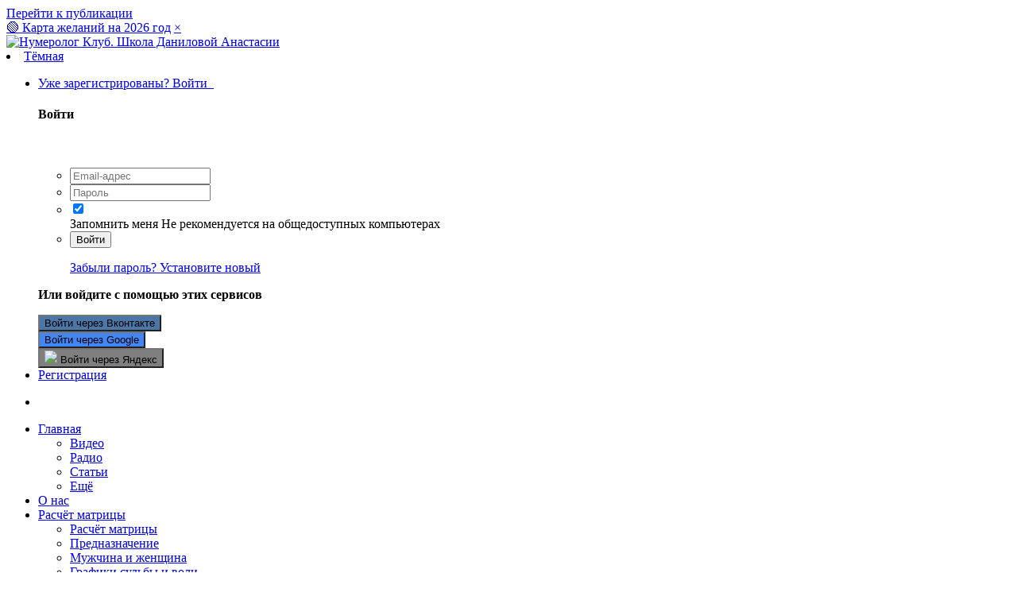

--- FILE ---
content_type: text/html;charset=UTF-8
request_url: https://numerolog.club/forums/topic/1076-ischu-svoe-prizvanie/
body_size: 23026
content:
<!DOCTYPE html>
<html lang="ru-RU" dir="ltr">
	<head>
		<meta charset="utf-8">
      
      <!-- Вставьте этот код как можно раньше в <head> -->
<script>
// Этот код выполняется ДО загрузки CSS и отрисовки страницы
(function() {
    var savedTheme = localStorage.getItem('theme');
    var systemPrefersDark = window.matchMedia('(prefers-color-scheme: dark)').matches;
    
    // Определяем тему: сначала из localStorage, потом системная
    var theme = savedTheme || (systemPrefersDark ? 'dark' : 'light');
    
    // Немедленно добавляем класс dark-mode к <html>
    if (theme === 'dark') {
        document.documentElement.classList.add('dark-mode');
    }
})();
</script>
      
        
		<title>Ищу свое призвание - Профориентация - Нумеролог Клуб. Школа Даниловой Анастасии</title>
		
		
		
		

	<meta name="viewport" content="width=device-width, initial-scale=1">


	
	
		<meta property="og:image" content="https://numerolog.club/uploads/monthly_2026_01/596384595_.png.f52d8152d887565c9903494d573eb932.png">
	


	<meta name="twitter:card" content="summary_large_image" />




	
		
			
				<meta property="og:title" content="Ищу свое призвание">
			
		
	

	
		
			
				<meta property="og:type" content="website">
			
		
	

	
		
			
				<meta property="og:url" content="https://numerolog.club/forums/topic/1076-ischu-svoe-prizvanie/">
			
		
	

	
		
			
				<meta name="description" content="Здравствуйте. Отработала на ж.д. в разных должностях 15 лет. Сейчас нахожусь в декрете с ребенком. Не хочу обратно возвращаться. Подскажите пожалуйста предпочтительные профессии для моей даты рождения.">
			
		
	

	
		
			
				<meta property="og:description" content="Здравствуйте. Отработала на ж.д. в разных должностях 15 лет. Сейчас нахожусь в декрете с ребенком. Не хочу обратно возвращаться. Подскажите пожалуйста предпочтительные профессии для моей даты рождения.">
			
		
	

	
		
			
				<meta property="og:updated_time" content="2019-04-30T10:46:51Z">
			
		
	

	
		
			
				<meta property="og:site_name" content="Нумеролог Клуб. Школа Даниловой Анастасии">
			
		
	

	
		
			
				<meta property="og:locale" content="ru_RU">
			
		
	


	
		<link rel="canonical" href="https://numerolog.club/forums/topic/1076-ischu-svoe-prizvanie/" />
	





<link rel="manifest" href="https://numerolog.club/manifest.webmanifest/">
<meta name="msapplication-config" content="https://numerolog.club/browserconfig.xml/">
<meta name="msapplication-starturl" content="/">
<meta name="application-name" content="Нумеролог клуб">
<meta name="apple-mobile-web-app-title" content="Нумеролог клуб">

	<meta name="theme-color" content="#000000">


	<meta name="msapplication-TileColor" content="#000000">


	<link rel="mask-icon" href="https://numerolog.club/uploads/monthly_2019_04/423551219_svg_svg.8ff14fefaa6afdf211aa35e80e112efc?v=1711339288" color="#ffffff">




	

	
		
			<link rel="icon" sizes="36x36" href="https://numerolog.club/uploads/monthly_2023_07/android-chrome-36x36.png?v=1711339288">
		
	

	
		
			<link rel="icon" sizes="48x48" href="https://numerolog.club/uploads/monthly_2023_07/android-chrome-48x48.png?v=1711339288">
		
	

	
		
			<link rel="icon" sizes="72x72" href="https://numerolog.club/uploads/monthly_2023_07/android-chrome-72x72.png?v=1711339288">
		
	

	
		
			<link rel="icon" sizes="96x96" href="https://numerolog.club/uploads/monthly_2023_07/android-chrome-96x96.png?v=1711339288">
		
	

	
		
			<link rel="icon" sizes="144x144" href="https://numerolog.club/uploads/monthly_2023_07/android-chrome-144x144.png?v=1711339288">
		
	

	
		
			<link rel="icon" sizes="192x192" href="https://numerolog.club/uploads/monthly_2023_07/android-chrome-192x192.png?v=1711339288">
		
	

	
		
			<link rel="icon" sizes="256x256" href="https://numerolog.club/uploads/monthly_2023_07/android-chrome-256x256.png?v=1711339288">
		
	

	
		
			<link rel="icon" sizes="384x384" href="https://numerolog.club/uploads/monthly_2023_07/android-chrome-384x384.png?v=1711339288">
		
	

	
		
			<link rel="icon" sizes="512x512" href="https://numerolog.club/uploads/monthly_2023_07/android-chrome-512x512.png?v=1711339288">
		
	

	
		
			<meta name="msapplication-square70x70logo" content="https://numerolog.club/uploads/monthly_2023_07/msapplication-square70x70logo.png?v=1711339288"/>
		
	

	
		
			<meta name="msapplication-TileImage" content="https://numerolog.club/uploads/monthly_2023_07/msapplication-TileImage.png?v=1711339288"/>
		
	

	
		
			<meta name="msapplication-square150x150logo" content="https://numerolog.club/uploads/monthly_2023_07/msapplication-square150x150logo.png?v=1711339288"/>
		
	

	
		
			<meta name="msapplication-wide310x150logo" content="https://numerolog.club/uploads/monthly_2023_07/msapplication-wide310x150logo.png?v=1711339288"/>
		
	

	
		
			<meta name="msapplication-square310x310logo" content="https://numerolog.club/uploads/monthly_2023_07/msapplication-square310x310logo.png?v=1711339288"/>
		
	

	
		
			
				<link rel="apple-touch-icon" href="https://numerolog.club/uploads/monthly_2023_07/apple-touch-icon-57x57.png?v=1711339288">
			
		
	

	
		
			
				<link rel="apple-touch-icon" sizes="60x60" href="https://numerolog.club/uploads/monthly_2023_07/apple-touch-icon-60x60.png?v=1711339288">
			
		
	

	
		
			
				<link rel="apple-touch-icon" sizes="72x72" href="https://numerolog.club/uploads/monthly_2023_07/apple-touch-icon-72x72.png?v=1711339288">
			
		
	

	
		
			
				<link rel="apple-touch-icon" sizes="76x76" href="https://numerolog.club/uploads/monthly_2023_07/apple-touch-icon-76x76.png?v=1711339288">
			
		
	

	
		
			
				<link rel="apple-touch-icon" sizes="114x114" href="https://numerolog.club/uploads/monthly_2023_07/apple-touch-icon-114x114.png?v=1711339288">
			
		
	

	
		
			
				<link rel="apple-touch-icon" sizes="120x120" href="https://numerolog.club/uploads/monthly_2023_07/apple-touch-icon-120x120.png?v=1711339288">
			
		
	

	
		
			
				<link rel="apple-touch-icon" sizes="144x144" href="https://numerolog.club/uploads/monthly_2023_07/apple-touch-icon-144x144.png?v=1711339288">
			
		
	

	
		
			
				<link rel="apple-touch-icon" sizes="152x152" href="https://numerolog.club/uploads/monthly_2023_07/apple-touch-icon-152x152.png?v=1711339288">
			
		
	

	
		
			
				<link rel="apple-touch-icon" sizes="180x180" href="https://numerolog.club/uploads/monthly_2023_07/apple-touch-icon-180x180.png?v=1711339288">
			
		
	




	<meta name="mobile-web-app-capable" content="yes">
	<meta name="apple-touch-fullscreen" content="yes">
	<meta name="apple-mobile-web-app-capable" content="yes">

	
		
	


<link rel="preload" href="//numerolog.club/applications/core/interface/font/fontawesome-webfont.woff2?v=4.7.0" as="font" crossorigin="anonymous">
		


	<link rel="preconnect" href="https://fonts.googleapis.com">
	<link rel="preconnect" href="https://fonts.gstatic.com" crossorigin>
	
		
		
			<link href="https://fonts.googleapis.com/css2?family=Inter:wght@300;400;500;600;700&display=swap" rel="stylesheet">
		
	



	<link rel='stylesheet' href='https://numerolog.club/uploads/css_built_42/341e4a57816af3ba440d891ca87450ff_framework.css?v=4e52a1ea3c1768673488' media='all'>

	<link rel='stylesheet' href='https://numerolog.club/uploads/css_built_42/05e81b71abe4f22d6eb8d1a929494829_responsive.css?v=4e52a1ea3c1768673488' media='all'>

	<link rel='stylesheet' href='https://numerolog.club/uploads/css_built_42/20446cf2d164adcc029377cb04d43d17_flags.css?v=4e52a1ea3c1768673488' media='all'>

	<link rel='stylesheet' href='https://numerolog.club/uploads/css_built_42/90eb5adf50a8c640f633d47fd7eb1778_core.css?v=4e52a1ea3c1768673488' media='all'>

	<link rel='stylesheet' href='https://numerolog.club/uploads/css_built_42/5a0da001ccc2200dc5625c3f3934497d_core_responsive.css?v=4e52a1ea3c1768673488' media='all'>

	<link rel='stylesheet' href='https://numerolog.club/uploads/css_built_42/62e269ced0fdab7e30e026f1d30ae516_forums.css?v=4e52a1ea3c1768673488' media='all'>

	<link rel='stylesheet' href='https://numerolog.club/uploads/css_built_42/76e62c573090645fb99a15a363d8620e_forums_responsive.css?v=4e52a1ea3c1768673488' media='all'>

	<link rel='stylesheet' href='https://numerolog.club/uploads/css_built_42/ebdea0c6a7dab6d37900b9190d3ac77b_topics.css?v=4e52a1ea3c1768673488' media='all'>





<link rel='stylesheet' href='https://numerolog.club/uploads/css_built_42/258adbb6e4f3e83cd3b355f84e3fa002_custom.css?v=4e52a1ea3c1768673488' media='all'>




		
		

	
	<link rel='shortcut icon' href='https://numerolog.club/uploads/monthly_2026_01/1966221851_100.png' type="image/png">

      <!-- Подключение стилей Plyr -->
<link rel="stylesheet" href="https://numerolog.club/videos/plyr/plyr.css">
	</head>
	<body class="ipsApp ipsApp_front ipsJS_none ipsClearfix" data-controller="core.front.core.app"  data-message=""  data-pageapp="forums" data-pagelocation="front" data-pagemodule="forums" data-pagecontroller="topic" data-pageid="1076"   >
		
        

        

		<a href="#ipsLayout_mainArea" class="ipsHide" title="Перейти к основной публикации" accesskey="m">Перейти к публикации</a>
		


<div class='cAnnouncements' data-controller="core.front.core.announcementBanner" >
	
	<div class='cAnnouncementPageTop ipsJS_hide ipsAnnouncement ipsMessage_none' data-announcementId="107">
        
        <a href='https://anastasiyadanilova.ru/karta-zhelaniy-26?gcpc=2108f' target="_blank" rel='noopener'>🟢 Карта желаний на 2026 год</a>
        

		<a href='#' data-role="dismissAnnouncement">×</a>
	</div>
	
</div>



		<div id="ipsLayout_header" class="ipsClearfix">
			<header>
				<div class="ipsLayout_container">
					


<a href='https://numerolog.club/' id='elLogo' accesskey='1'><img src="https://numerolog.club/uploads/monthly_2026_01/600.png.468f79c0eaaffee07f96ab0b1a8c745b.png" alt='Нумеролог Клуб. Школа Даниловой Анастасии'></a>

					
                  
                  
                  <li class="ipsNavBar_item">
    <a href="#" class="ipsNavBar_itemLink" id="darkModeToggle" title="Тёмная/Светлая тема" role="button">
        <i class="fa fa-moon-o"></i> 
        <span class="ipsType_small ipsResponsive_hidePhone">Тёмная</span>
        <span class="ipsResponsive_hideDesktop ipsResponsive_hideTablet">Тема</span>
    </a>
</li>
                  
						

	<ul id="elUserNav" class="ipsList_inline cSignedOut ipsResponsive_showDesktop">
		

        
		
        
        
            
            <li id="elSignInLink">
                <a href="https://numerolog.club/login/" data-ipsmenu-closeonclick="false" data-ipsmenu id="elUserSignIn">
                    Уже зарегистрированы? Войти  <i class="fa fa-caret-down"></i>
                </a>
                
<div id='elUserSignIn_menu' class='ipsMenu ipsMenu_auto ipsHide'>
	<form accept-charset='utf-8' method='post' action='https://numerolog.club/login/'>
		<input type="hidden" name="csrfKey" value="0fa170b15790db64bef0818781870b07">
		<input type="hidden" name="ref" value="aHR0cHM6Ly9udW1lcm9sb2cuY2x1Yi9mb3J1bXMvdG9waWMvMTA3Ni1pc2NodS1zdm9lLXByaXp2YW5pZS8=">
		<div data-role="loginForm">
			
			
			
				<div class='ipsColumns ipsColumns_noSpacing'>
					<div class='ipsColumn ipsColumn_wide' id='elUserSignIn_internal'>
						
<div class="ipsPad ipsForm ipsForm_vertical">
	<h4 class="ipsType_sectionHead">Войти</h4>
	<br><br>
	<ul class='ipsList_reset'>
		<li class="ipsFieldRow ipsFieldRow_noLabel ipsFieldRow_fullWidth">
			
			
				<input type="email" placeholder="Email-адрес" name="auth" autocomplete="email">
			
		</li>
		<li class="ipsFieldRow ipsFieldRow_noLabel ipsFieldRow_fullWidth">
			<input type="password" placeholder="Пароль" name="password" autocomplete="current-password">
		</li>
		<li class="ipsFieldRow ipsFieldRow_checkbox ipsClearfix">
			<span class="ipsCustomInput">
				<input type="checkbox" name="remember_me" id="remember_me_checkbox" value="1" checked aria-checked="true">
				<span></span>
			</span>
			<div class="ipsFieldRow_content">
				<label class="ipsFieldRow_label" for="remember_me_checkbox">Запомнить меня</label>
				<span class="ipsFieldRow_desc">Не рекомендуется на общедоступных компьютерах</span>
			</div>
		</li>
		<li class="ipsFieldRow ipsFieldRow_fullWidth">
			<button type="submit" name="_processLogin" value="usernamepassword" class="ipsButton ipsButton_primary ipsButton_small" id="elSignIn_submit">Войти</button>
			
				<p class="ipsType_right ipsType_small">
					
						<a href='https://numerolog.club/lostpassword/' >
					
					Забыли пароль? Установите новый</a>
				</p>
			
		</li>
	</ul>
</div>
					</div>
					<div class='ipsColumn ipsColumn_wide'>
						<div class='ipsPadding' id='elUserSignIn_external'>
							<div class='ipsAreaBackground_light ipsPadding:half'>
								
									<p class='ipsType_reset ipsType_small ipsType_center'><strong>Или войдите с помощью этих сервисов</strong></p>
								
								
									<div class='ipsType_center ipsMargin_top:half'>
										

<button type="submit" name="_processLogin" value="13" class='ipsButton ipsButton_verySmall ipsButton_fullWidth ipsSocial ipsSocial_vkcom' style="background-color: #4a76a8">
	
		<span class='ipsSocial_icon'>
			
				<i class='fa fa-vk'></i>
			
		</span>
		<span class='ipsSocial_text'>Войти через Вконтакте</span>
	
</button>
									</div>
								
									<div class='ipsType_center ipsMargin_top:half'>
										

<button type="submit" name="_processLogin" value="3" class='ipsButton ipsButton_verySmall ipsButton_fullWidth ipsSocial ipsSocial_google' style="background-color: #4285F4">
	
		<span class='ipsSocial_icon'>
			
				<i class='fa fa-google'></i>
			
		</span>
		<span class='ipsSocial_text'>Войти через Google</span>
	
</button>
									</div>
								
									<div class='ipsType_center ipsMargin_top:half'>
										

<button type="submit" name="_processLogin" value="16" class='ipsButton ipsButton_verySmall ipsButton_fullWidth ipsSocial ' style="background-color: #7f7f7f">
	
		<span class='ipsSocial_icon'>
			
				<img src="https://numerolog.club/uploads/monthly_2024_05/__.png.79818dcacaa99c9f79854ef520c63c01.png">
			
		</span>
		<span class='ipsSocial_text'>Войти через Яндекс</span>
	
</button>
									</div>
								
							</div>
						</div>
					</div>
				</div>
			
		</div>
	</form>
</div>
            </li>
            
        
		
			<li>
				
					<a href="https://numerolog.club/register/" data-ipsdialog data-ipsdialog-size="narrow" data-ipsdialog-title="Регистрация"  id="elRegisterButton" class="ipsButton ipsButton_normal ipsButton_primary">Регистрация</a>
				
			</li>
		
	</ul>

						
<ul class='ipsMobileHamburger ipsList_reset ipsResponsive_hideDesktop'>
	<li data-ipsDrawer data-ipsDrawer-drawerElem='#elMobileDrawer'>
		<a href='#'>
			
			
			
			
			<i class='fa fa-navicon'></i>
		</a>
	</li>
</ul>
					
                              
				</div>
			</header>
			

	<nav data-controller='core.front.core.navBar' class=' ipsResponsive_showDesktop'>
		<div class='ipsNavBar_primary ipsLayout_container '>
			<ul data-role="primaryNavBar" class='ipsClearfix'>
				


	
		
		
		<li  id='elNavSecondary_61' data-role="navBarItem" data-navApp="cms" data-navExt="Pages">
			
			
				<a href="https://numerolog.club"  data-navItem-id="61" >
					Главная<span class='ipsNavBar_active__identifier'></span>
				</a>
			
			
				<ul class='ipsNavBar_secondary ipsHide' data-role='secondaryNavBar'>
					


	
		
		
		<li  id='elNavSecondary_198' data-role="navBarItem" data-navApp="cms" data-navExt="Pages">
			
			
				<a href="https://numerolog.club/video/"  data-navItem-id="198" >
					Видео<span class='ipsNavBar_active__identifier'></span>
				</a>
			
			
		</li>
	
	

	
		
		
		<li  id='elNavSecondary_190' data-role="navBarItem" data-navApp="cms" data-navExt="Pages">
			
			
				<a href="https://numerolog.club/radio/"  data-navItem-id="190" >
					Радио<span class='ipsNavBar_active__identifier'></span>
				</a>
			
			
		</li>
	
	

	
		
		
		<li  id='elNavSecondary_181' data-role="navBarItem" data-navApp="blog" data-navExt="Blogs">
			
			
				<a href="https://numerolog.club/blogs/"  data-navItem-id="181" >
					Статьи<span class='ipsNavBar_active__identifier'></span>
				</a>
			
			
		</li>
	
	

					<li class='ipsHide' id='elNavigationMore_61' data-role='navMore'>
						<a href='#' data-ipsMenu data-ipsMenu-appendTo='#elNavigationMore_61' id='elNavigationMore_61_dropdown'>Ещё <i class='fa fa-caret-down'></i></a>
						<ul class='ipsHide ipsMenu ipsMenu_auto' id='elNavigationMore_61_dropdown_menu' data-role='moreDropdown'></ul>
					</li>
				</ul>
			
		</li>
	
	

	
		
		
		<li  id='elNavSecondary_189' data-role="navBarItem" data-navApp="cms" data-navExt="Pages">
			
			
				<a href="https://numerolog.club/o-nas/"  data-navItem-id="189" >
					О нас<span class='ipsNavBar_active__identifier'></span>
				</a>
			
			
		</li>
	
	

	
		
		
		<li  id='elNavSecondary_68' data-role="navBarItem" data-navApp="cms" data-navExt="Pages">
			
			
				<a href="https://numerolog.club/o-numerologii/online-razchet/"  data-navItem-id="68" >
					Расчёт матрицы<span class='ipsNavBar_active__identifier'></span>
				</a>
			
			
				<ul class='ipsNavBar_secondary ipsHide' data-role='secondaryNavBar'>
					


	
		
		
		<li  id='elNavSecondary_193' data-role="navBarItem" data-navApp="cms" data-navExt="Pages">
			
			
				<a href="https://numerolog.club/o-numerologii/online-razchet/"  data-navItem-id="193" >
					Расчёт матрицы<span class='ipsNavBar_active__identifier'></span>
				</a>
			
			
		</li>
	
	

	
		
		
		<li  id='elNavSecondary_192' data-role="navBarItem" data-navApp="cms" data-navExt="Pages">
			
			
				<a href="https://numerolog.club/o-numerologii/calculator-prednaznacheniya-dushi/"  data-navItem-id="192" >
					Предназначение<span class='ipsNavBar_active__identifier'></span>
				</a>
			
			
		</li>
	
	

	
		
		
		<li  id='elNavSecondary_191' data-role="navBarItem" data-navApp="cms" data-navExt="Pages">
			
			
				<a href="https://numerolog.club/o-numerologii/raschyot-sovmestimosti-partnyorov/"  data-navItem-id="191" >
					Мужчина и женщина<span class='ipsNavBar_active__identifier'></span>
				</a>
			
			
		</li>
	
	

	
		
		
		<li  id='elNavSecondary_194' data-role="navBarItem" data-navApp="cms" data-navExt="Pages">
			
			
				<a href="https://numerolog.club/o-numerologii/raschyot-grafikov-sudby-i-voli/"  data-navItem-id="194" >
					Графики судьбы и воли<span class='ipsNavBar_active__identifier'></span>
				</a>
			
			
		</li>
	
	

					<li class='ipsHide' id='elNavigationMore_68' data-role='navMore'>
						<a href='#' data-ipsMenu data-ipsMenu-appendTo='#elNavigationMore_68' id='elNavigationMore_68_dropdown'>Ещё <i class='fa fa-caret-down'></i></a>
						<ul class='ipsHide ipsMenu ipsMenu_auto' id='elNavigationMore_68_dropdown_menu' data-role='moreDropdown'></ul>
					</li>
				</ul>
			
		</li>
	
	

	
		
		
			
		
		<li class='ipsNavBar_active' data-active id='elNavSecondary_184' data-role="navBarItem" data-navApp="core" data-navExt="CustomItem">
			
			
				<a href="https://numerolog.club/forums/"  data-navItem-id="184" data-navDefault>
					Консультации<span class='ipsNavBar_active__identifier'></span>
				</a>
			
			
				<ul class='ipsNavBar_secondary ' data-role='secondaryNavBar'>
					


	
		
		
			
		
		<li class='ipsNavBar_active' data-active id='elNavSecondary_186' data-role="navBarItem" data-navApp="forums" data-navExt="Forums">
			
			
				<a href="https://numerolog.club/forums/"  data-navItem-id="186" data-navDefault>
					Открытая консультация<span class='ipsNavBar_active__identifier'></span>
				</a>
			
			
		</li>
	
	

	
		
		
		<li  id='elNavSecondary_185' data-role="navBarItem" data-navApp="core" data-navExt="CustomItem">
			
			
				<a href="https://anastasiyadanilova.ru/consultation-numerology?gcpc=2108f" target='_blank' rel="noopener" data-navItem-id="185" >
					Личные консультации<span class='ipsNavBar_active__identifier'></span>
				</a>
			
			
		</li>
	
	

	
	

					<li class='ipsHide' id='elNavigationMore_184' data-role='navMore'>
						<a href='#' data-ipsMenu data-ipsMenu-appendTo='#elNavigationMore_184' id='elNavigationMore_184_dropdown'>Ещё <i class='fa fa-caret-down'></i></a>
						<ul class='ipsHide ipsMenu ipsMenu_auto' id='elNavigationMore_184_dropdown_menu' data-role='moreDropdown'></ul>
					</li>
				</ul>
			
		</li>
	
	

	
		
		
		<li  id='elNavSecondary_187' data-role="navBarItem" data-navApp="cms" data-navExt="Pages">
			
			
				<a href="https://numerolog.club/samoobuchenie/"  data-navItem-id="187" >
					Самообучение<span class='ipsNavBar_active__identifier'></span>
				</a>
			
			
		</li>
	
	

	
		
		
		<li  id='elNavSecondary_2' data-role="navBarItem" data-navApp="core" data-navExt="AllActivity">
			
			
				<a href="https://numerolog.club/discover/"  data-navItem-id="2" >
					Вся активность<span class='ipsNavBar_active__identifier'></span>
				</a>
			
			
				<ul class='ipsNavBar_secondary ipsHide' data-role='secondaryNavBar'>
					


	
	

	
		
		
		<li  id='elNavSecondary_4' data-role="navBarItem" data-navApp="core" data-navExt="YourActivityStreams">
			
			
				<a href="#" id="elNavigation_4" data-ipsMenu data-ipsMenu-appendTo='#elNavSecondary_2' data-ipsMenu-activeClass='ipsNavActive_menu' data-navItem-id="4" >
					Мои ленты <i class="fa fa-caret-down"></i><span class='ipsNavBar_active__identifier'></span>
				</a>
				<ul id="elNavigation_4_menu" class="ipsMenu ipsMenu_auto ipsHide">
					

	
		
			<li class='ipsMenu_item' data-streamid='1'>
				<a href='https://numerolog.club/discover/unread/' >
					Непрочитанное
				</a>
			</li>
		
	

				</ul>
			
			
		</li>
	
	

	
	

	
	

	
		
		
		<li  id='elNavSecondary_7' data-role="navBarItem" data-navApp="core" data-navExt="Search">
			
			
				<a href="https://numerolog.club/search/"  data-navItem-id="7" >
					Поиск<span class='ipsNavBar_active__identifier'></span>
				</a>
			
			
		</li>
	
	

					<li class='ipsHide' id='elNavigationMore_2' data-role='navMore'>
						<a href='#' data-ipsMenu data-ipsMenu-appendTo='#elNavigationMore_2' id='elNavigationMore_2_dropdown'>Ещё <i class='fa fa-caret-down'></i></a>
						<ul class='ipsHide ipsMenu ipsMenu_auto' id='elNavigationMore_2_dropdown_menu' data-role='moreDropdown'></ul>
					</li>
				</ul>
			
		</li>
	
	

				<li class='ipsHide' id='elNavigationMore' data-role='navMore'>
					<a href='#' data-ipsMenu data-ipsMenu-appendTo='#elNavigationMore' id='elNavigationMore_dropdown'>Ещё</a>
					<ul class='ipsNavBar_secondary ipsHide' data-role='secondaryNavBar'>
						<li class='ipsHide' id='elNavigationMore_more' data-role='navMore'>
							<a href='#' data-ipsMenu data-ipsMenu-appendTo='#elNavigationMore_more' id='elNavigationMore_more_dropdown'>Ещё <i class='fa fa-caret-down'></i></a>
							<ul class='ipsHide ipsMenu ipsMenu_auto' id='elNavigationMore_more_dropdown_menu' data-role='moreDropdown'></ul>
						</li>
					</ul>
				</li>
			</ul>
			

			<a href="https://numerolog.club/search/"><span style="color:#ffffff;"><span style="font-size:20px;"><i class="fa fa-search"> &nbsp;</i></span></span></a>		
	



		</div>
	</nav>

			
<ul id='elMobileNav' class='ipsResponsive_hideDesktop' data-controller='core.front.core.mobileNav'>
	
		
			
			
				
				
			
				
				
			
				
					<li id='elMobileBreadcrumb'>
						<a href='https://numerolog.club/forums/forum/7-proforientacija/'>
							<span>Профориентация</span>
						</a>
					</li>
				
				
			
				
				
			
		
	
	
	
	<li >
		<a data-action="defaultStream" href='https://numerolog.club/discover/unread/'><i class="fa fa-newspaper-o" aria-hidden="true"></i></a>
	</li>

	

	
		<li class='ipsJS_show'>
			<a href='https://numerolog.club/search/'><i class='fa fa-search'></i></a>
		</li>
	
</ul>
		</div>
		<main id="ipsLayout_body" class="ipsLayout_container">
			<div id="ipsLayout_contentArea">
				<div id="ipsLayout_contentWrapper">
					
<nav class='ipsBreadcrumb ipsBreadcrumb_top ipsFaded_withHover'>
	

	<ul class='ipsList_inline ipsPos_right'>
		
		<li >
			<a data-action="defaultStream" class='ipsType_light '  href='https://numerolog.club/discover/unread/'><i class="fa fa-newspaper-o" aria-hidden="true"></i> <span>Непрочитанное</span></a>
		</li>
		
	</ul>

	<ul data-role="breadcrumbList">
		<li>
			<a title="Главная" href='https://numerolog.club/'>
				<span>Главная <i class='fa fa-angle-right'></i></span>
			</a>
		</li>
		
		
			<li>
				
					<a href='https://numerolog.club/forums/'>
						<span>Общение <i class='fa fa-angle-right' aria-hidden="true"></i></span>
					</a>
				
			</li>
		
			<li>
				
					<a href='https://numerolog.club/forums/forum/1-otkrytaja-konsultacija/'>
						<span>Открытая консультация <i class='fa fa-angle-right' aria-hidden="true"></i></span>
					</a>
				
			</li>
		
			<li>
				
					<a href='https://numerolog.club/forums/forum/7-proforientacija/'>
						<span>Профориентация <i class='fa fa-angle-right' aria-hidden="true"></i></span>
					</a>
				
			</li>
		
			<li>
				
					Ищу свое призвание
				
			</li>
		
	</ul>
</nav>
					
					<div id="ipsLayout_mainArea">
						
						
						
						

	



	<div class='cWidgetContainer '  data-role='widgetReceiver' data-orientation='horizontal' data-widgetArea='header'>
		<ul class='ipsList_reset'>
			
				
					
					<li class='ipsWidget ipsWidget_horizontal ipsBox  ipsWidgetHide ipsHide ipsResponsive_block' data-blockID='app_cms_Blocks_bjb1a33zv' data-blockConfig="true" data-blockTitle="Пользовательские блоки" data-blockErrorMessage="Этот блок не будет отображён до тех пор, пока не будут установлены его настройки."  data-controller='core.front.widgets.block'></li>
				
			
		</ul>
	</div>

						



<div class="ipsPageHeader ipsResponsive_pull ipsBox ipsPadding sm:ipsPadding:half ipsMargin_bottom">
		
	
	<div class="ipsFlex ipsFlex-ai:center ipsFlex-fw:wrap ipsGap:4">
		<div class="ipsFlex-flex:11">
			<h1 class="ipsType_pageTitle ipsContained_container">
				

				
				
					<span class="ipsType_break ipsContained">
						<span>Ищу свое призвание</span>
					</span>
				
			</h1>
			
			
		</div>
		
	</div>
	<hr class="ipsHr">
	<div class="ipsPageHeader__meta ipsFlex ipsFlex-jc:between ipsFlex-ai:center ipsFlex-fw:wrap ipsGap:3">
		<div class="ipsFlex-flex:11">
			<div class="ipsPhotoPanel ipsPhotoPanel_mini ipsPhotoPanel_notPhone ipsClearfix">
				

	<span class='ipsUserPhoto ipsUserPhoto_mini '>
		<img src='data:image/svg+xml,%3Csvg%20xmlns%3D%22http%3A%2F%2Fwww.w3.org%2F2000%2Fsvg%22%20viewBox%3D%220%200%201024%201024%22%20style%3D%22background%3A%2373c462%22%3E%3Cg%3E%3Ctext%20text-anchor%3D%22middle%22%20dy%3D%22.35em%22%20x%3D%22512%22%20y%3D%22512%22%20fill%3D%22%23ffffff%22%20font-size%3D%22700%22%20font-family%3D%22-apple-system%2C%20BlinkMacSystemFont%2C%20Roboto%2C%20Helvetica%2C%20Arial%2C%20sans-serif%22%3E%D0%A1%3C%2Ftext%3E%3C%2Fg%3E%3C%2Fsvg%3E' alt='Светлячок' loading="lazy">
	</span>

				<div>
					<p class="ipsType_reset ipsType_blendLinks">
						<span class="ipsType_normal">
						
							<strong>Автор: 


Светлячок</strong><br>
							<span class="ipsType_light"><time datetime='2019-04-27T16:35:19Z' title='27.04.2019 16:35' data-short='6 г'>27 апреля 2019</time> в <a href="https://numerolog.club/forums/forum/7-proforientacija/">

<span class="ipsBadge ipsBadge_pill" 


style="background-color: #5160ce; color: #ffffff;"
>Профориентация</span>
</a></span>
						
						</span>
					</p>
				</div>
			</div>
		</div>
		
			<div class="ipsFlex-flex:01 ipsResponsive_hidePhone">
				<div class="ipsShareLinks">
					
						


    <a href='#elShareItem_781664862_menu' id='elShareItem_781664862' data-ipsMenu class='ipsShareButton ipsButton ipsButton_verySmall ipsButton_link ipsButton_link--light'>
        <span><i class='fa fa-share-alt'></i></span> &nbsp;Поделиться
    </a>

    <div class='ipsPadding ipsMenu ipsMenu_normal ipsHide' id='elShareItem_781664862_menu' data-controller="core.front.core.sharelink">
        
        
        <span data-ipsCopy data-ipsCopy-flashmessage>
            <a href="https://numerolog.club/forums/topic/1076-ischu-svoe-prizvanie/" class="ipsButton ipsButton_light ipsButton_small ipsButton_fullWidth" data-role="copyButton" data-clipboard-text="https://numerolog.club/forums/topic/1076-ischu-svoe-prizvanie/" data-ipstooltip title='Copy Link to Clipboard'><i class="fa fa-clone"></i> https://numerolog.club/forums/topic/1076-ischu-svoe-prizvanie/</a>
        </span>
        <ul class='ipsShareLinks ipsMargin_top:half'>
            
                <li>
<style>
	.cShareLink_vkcom {background:#4a76a8;}
</style>
<a href="https://vk.com/share.php?url=https%3A%2F%2Fnumerolog.club%2Fforums%2Ftopic%2F1076-ischu-svoe-prizvanie%2F&amp;title=%D0%98%D1%89%D1%83+%D1%81%D0%B2%D0%BE%D0%B5+%D0%BF%D1%80%D0%B8%D0%B7%D0%B2%D0%B0%D0%BD%D0%B8%D0%B5" class="cShareLink cShareLink_vkcom" target="_blank" data-role="shareLink" title='Поделиться Вконтакте' data-ipsTooltip rel='noopener'>
	<i class="fa fa-vk"></i>
</a></li>
            
                <li>
<a href="https://www.facebook.com/sharer/sharer.php?u=https%3A%2F%2Fnumerolog.club%2Fforums%2Ftopic%2F1076-ischu-svoe-prizvanie%2F" class="cShareLink cShareLink_facebook" target="_blank" data-role="shareLink" title='Поделиться в Facebook' data-ipsTooltip rel='noopener nofollow'>
	<i class="fa fa-facebook"></i>
</a></li>
            
                <li>
<a href="https://x.com/share?url=https%3A%2F%2Fnumerolog.club%2Fforums%2Ftopic%2F1076-ischu-svoe-prizvanie%2F" class="cShareLink cShareLink_x" target="_blank" data-role="shareLink" title='Share on X' data-ipsTooltip rel='nofollow noopener'>
    <i class="fa fa-x"></i>
</a></li>
            
                <li>
<a href="https://pinterest.com/pin/create/button/?url=https://numerolog.club/forums/topic/1076-ischu-svoe-prizvanie/&amp;media=https://numerolog.club/uploads/monthly_2026_01/596384595_.png.f52d8152d887565c9903494d573eb932.png" class="cShareLink cShareLink_pinterest" rel="nofollow noopener" target="_blank" data-role="shareLink" title='Поделиться в Pinterest' data-ipsTooltip>
	<i class="fa fa-pinterest"></i>
</a></li>
            
        </ul>
        
            <hr class='ipsHr'>
            <button class='ipsHide ipsButton ipsButton_verySmall ipsButton_light ipsButton_fullWidth ipsMargin_top:half' data-controller='core.front.core.webshare' data-role='webShare' data-webShareTitle='Ищу свое призвание' data-webShareText='Ищу свое призвание' data-webShareUrl='https://numerolog.club/forums/topic/1076-ischu-svoe-prizvanie/'>More sharing options...</button>
        
    </div>

					
					
                    

					



					

<div data-followApp='forums' data-followArea='topic' data-followID='1076' data-controller='core.front.core.followButton'>
	

	<a href='https://numerolog.club/login/' rel="nofollow" class="ipsFollow ipsPos_middle ipsButton ipsButton_light ipsButton_verySmall ipsButton_disabled" data-role="followButton" data-ipsTooltip title='Войдите, чтобы подписаться'>
		<span>Подписчики</span>
		<span class='ipsCommentCount'>0</span>
	</a>

</div>
				</div>
			</div>
					
	</div>
	
	
</div>








<div class="ipsClearfix">
	<ul class="ipsToolList ipsToolList_horizontal ipsClearfix ipsSpacer_both ipsResponsive_hidePhone">
		
		
		
	</ul>

	
		
		
		<div class="ipsMessage ipsMessage_info">
			Отвечать в этой теме могут только консультанты и автор темы!
		</div>
	

</div>

<div id="comments" data-controller="core.front.core.commentFeed,forums.front.topic.view, core.front.core.ignoredComments" data-autopoll data-baseurl="https://numerolog.club/forums/topic/1076-ischu-svoe-prizvanie/" data-lastpage data-feedid="topic-1076" class="cTopic ipsClear ipsSpacer_top">
	
			
	

	

<div data-controller='core.front.core.recommendedComments' data-url='https://numerolog.club/forums/topic/1076-ischu-svoe-prizvanie/?recommended=comments' class='ipsRecommendedComments ipsHide'>
	<div data-role="recommendedComments">
		<h2 class='ipsType_sectionHead ipsType_large ipsType_bold ipsMargin_bottom'>Рекомендованные сообщения</h2>
		
	</div>
</div>
	
	<div id="elPostFeed" data-role="commentFeed" data-controller="core.front.core.moderation" >
		<form action="https://numerolog.club/forums/topic/1076-ischu-svoe-prizvanie/?csrfKey=0fa170b15790db64bef0818781870b07&amp;do=multimodComment" method="post" data-ipspageaction data-role="moderationTools">
			
			
				

					

					
					



<a id="findComment-5501"></a>
<a id="comment-5501"></a>
<article  id="elComment_5501" class="cPost ipsBox ipsResponsive_pull  ipsComment  ipsComment_parent ipsClearfix ipsClear ipsColumns ipsColumns_noSpacing ipsColumns_collapsePhone    ">
	

	

	<div class="cAuthorPane_mobile ipsResponsive_showPhone">
		<div class="cAuthorPane_photo">
			<div class="cAuthorPane_photoWrap">
				

	<span class='ipsUserPhoto ipsUserPhoto_large '>
		<img src='data:image/svg+xml,%3Csvg%20xmlns%3D%22http%3A%2F%2Fwww.w3.org%2F2000%2Fsvg%22%20viewBox%3D%220%200%201024%201024%22%20style%3D%22background%3A%2373c462%22%3E%3Cg%3E%3Ctext%20text-anchor%3D%22middle%22%20dy%3D%22.35em%22%20x%3D%22512%22%20y%3D%22512%22%20fill%3D%22%23ffffff%22%20font-size%3D%22700%22%20font-family%3D%22-apple-system%2C%20BlinkMacSystemFont%2C%20Roboto%2C%20Helvetica%2C%20Arial%2C%20sans-serif%22%3E%D0%A1%3C%2Ftext%3E%3C%2Fg%3E%3C%2Fsvg%3E' alt='Светлячок' loading="lazy">
	</span>

				
				
			</div>
		</div>
		<div class="cAuthorPane_content">
			<h3 class="ipsType_sectionHead cAuthorPane_author ipsType_break ipsType_blendLinks ipsFlex ipsFlex-ai:center">
	
		


Светлячок
	
</h3>
			<div class="ipsType_light ipsType_reset">
			    <a href="https://numerolog.club/forums/topic/1076-ischu-svoe-prizvanie/#findComment-5501" rel="nofollow" class="ipsType_blendLinks">Опубликовано <time datetime='2019-04-27T16:35:19Z' title='27.04.2019 16:35' data-short='6 г'>27 апреля 2019</time></a>
				
			</div>
		</div>
	</div>
	<aside class="ipsComment_author cAuthorPane ipsColumn ipsColumn_medium ipsResponsive_hidePhone">
		<h3 class="ipsType_sectionHead cAuthorPane_author ipsType_blendLinks ipsType_break">

<i style="font-size: 16px" class="fa fa-circle ipsOnlineStatus_offline" data-ipstooltip title="Выключен"></i> 


	<strong>
		
			


Светлячок
		
	</strong>
	
</h3>
		<ul class="cAuthorPane_info ipsList_reset">
			<li data-role="photo" class="cAuthorPane_photo">
				<div class="cAuthorPane_photoWrap">
					

	<span class='ipsUserPhoto ipsUserPhoto_large '>
		<img src='data:image/svg+xml,%3Csvg%20xmlns%3D%22http%3A%2F%2Fwww.w3.org%2F2000%2Fsvg%22%20viewBox%3D%220%200%201024%201024%22%20style%3D%22background%3A%2373c462%22%3E%3Cg%3E%3Ctext%20text-anchor%3D%22middle%22%20dy%3D%22.35em%22%20x%3D%22512%22%20y%3D%22512%22%20fill%3D%22%23ffffff%22%20font-size%3D%22700%22%20font-family%3D%22-apple-system%2C%20BlinkMacSystemFont%2C%20Roboto%2C%20Helvetica%2C%20Arial%2C%20sans-serif%22%3E%D0%A1%3C%2Ftext%3E%3C%2Fg%3E%3C%2Fsvg%3E' alt='Светлячок' loading="lazy">
	</span>

					
					
				</div>
			</li>
			
				<li data-role="group"><span style='color:#00a11b'>Пользователь</span></li>

	
	
	
		
	
		
	
	

				
			
			
				<li data-role="stats" class="ipsMargin_top">
					<ul class="ipsList_reset ipsType_light ipsFlex ipsFlex-ai:center ipsFlex-jc:center ipsGap_row:2 cAuthorPane_stats">
						<li>
							
								<i class="fa fa-comment"></i> 3
							
						</li>
						
					</ul>
				</li>
			
			
				

			
		



<div class="MSI_Block">

























</div>


</ul>
	</aside>
	<div class="ipsColumn ipsColumn_fluid ipsMargin:none">
		

<div id="comment-5501_wrap" data-controller="core.front.core.comment" data-commentapp="forums" data-commenttype="forums" data-commentid="5501" data-quotedata="{&quot;userid&quot;:2909,&quot;username&quot;:&quot;\u0421\u0432\u0435\u0442\u043b\u044f\u0447\u043e\u043a&quot;,&quot;timestamp&quot;:1556382919,&quot;contentapp&quot;:&quot;forums&quot;,&quot;contenttype&quot;:&quot;forums&quot;,&quot;contentid&quot;:1076,&quot;contentclass&quot;:&quot;forums_Topic&quot;,&quot;contentcommentid&quot;:5501}" class="ipsComment_content ipsType_medium">

	<div class="ipsComment_meta ipsType_light ipsFlex ipsFlex-ai:center ipsFlex-jc:between ipsFlex-fd:row-reverse">
		<div class="ipsType_light ipsType_reset ipsType_blendLinks ipsComment_toolWrap">
			<div class="ipsResponsive_hidePhone ipsComment_badges">
				<ul class="ipsList_reset ipsFlex ipsFlex-jc:end ipsFlex-fw:wrap ipsGap:2 ipsGap_row:1">
					
					
					
					
					
				</ul>
			</div>
			<ul class="ipsList_reset ipsComment_tools">
				<li>
					<a href="#elControls_5501_menu" class="ipsComment_ellipsis" id="elControls_5501" title="Дополнительно..." data-ipsmenu data-ipsmenu-appendto="#comment-5501_wrap"><i class="fa fa-ellipsis-h"></i></a>
					<ul id="elControls_5501_menu" class="ipsMenu ipsMenu_narrow ipsHide">
						
						
                        
						
						
						
							
								
							
							
							
							
							
							
						
					</ul>
				</li>
				
			</ul>
		</div>

		<div class="ipsType_reset ipsResponsive_hidePhone">
		   
		   Опубликовано <time datetime='2019-04-27T16:35:19Z' title='27.04.2019 16:35' data-short='6 г'>27 апреля 2019</time>
		   
			
			<span class="ipsResponsive_hidePhone">
				
				
			</span>
		</div>
	</div>

	

    

	

	
	
		<div class="nbSecGroupIconsWrapper ipsResponsive_showPhone ipsResponsive_block">
	
	
		
	
		
	
	
		</div>
	
<div class="cPost_contentWrap">
		
		<div data-role="commentContent" class="ipsType_normal ipsType_richText ipsPadding_bottom ipsContained" data-controller="core.front.core.lightboxedImages">
			<p>
	Здравствуйте. Отработала на ж.д. в разных должностях 15 лет. Сейчас нахожусь в декрете с ребенком. Не хочу обратно возвращаться.
</p>

<p>
	Подскажите пожалуйста предпочтительные профессии для моей даты рождения.
</p>

			
		</div>

		

		
	</div>

	
    
</div>

	</div>
</article>

					
					
					
				

					

					
					



<a id="findComment-5518"></a>
<a id="comment-5518"></a>
<article  id="elComment_5518" class="cPost ipsBox ipsResponsive_pull  ipsComment  ipsComment_parent ipsClearfix ipsClear ipsColumns ipsColumns_noSpacing ipsColumns_collapsePhone    ">
	

	

	<div class="cAuthorPane_mobile ipsResponsive_showPhone">
		<div class="cAuthorPane_photo">
			<div class="cAuthorPane_photoWrap">
				

	<span class='ipsUserPhoto ipsUserPhoto_large '>
		<img src='https://numerolog.club/uploads/monthly_2021_04/1948302700_.thumb.jpg.8c6b275207c3982ec2ee7e92522460a2.jpg' alt='Алёна Царёва' loading="lazy">
	</span>

				
				
			</div>
		</div>
		<div class="cAuthorPane_content">
			<h3 class="ipsType_sectionHead cAuthorPane_author ipsType_break ipsType_blendLinks ipsFlex ipsFlex-ai:center">
	
		


Алёна Царёва
	
</h3>
			<div class="ipsType_light ipsType_reset">
			    <a href="https://numerolog.club/forums/topic/1076-ischu-svoe-prizvanie/#findComment-5518" rel="nofollow" class="ipsType_blendLinks">Опубликовано: <time datetime='2019-04-28T14:46:32Z' title='28.04.2019 14:46' data-short='6 г'>28 апреля 2019</time></a>
				
			</div>
		</div>
	</div>
	<aside class="ipsComment_author cAuthorPane ipsColumn ipsColumn_medium ipsResponsive_hidePhone">
		<h3 class="ipsType_sectionHead cAuthorPane_author ipsType_blendLinks ipsType_break">

<i style="font-size: 16px" class="fa fa-circle ipsOnlineStatus_offline" data-ipstooltip title="Выключен"></i> 


	<strong>
		
			


Алёна Царёва
		
	</strong>
	
</h3>
		<ul class="cAuthorPane_info ipsList_reset">
			<li data-role="photo" class="cAuthorPane_photo">
				<div class="cAuthorPane_photoWrap">
					

	<span class='ipsUserPhoto ipsUserPhoto_large '>
		<img src='https://numerolog.club/uploads/monthly_2021_04/1948302700_.thumb.jpg.8c6b275207c3982ec2ee7e92522460a2.jpg' alt='Алёна Царёва' loading="lazy">
	</span>

					
					
				</div>
			</li>
			
				<li data-role="group"><span style='color:#3db8d1'>Консультант*</span></li>

	
	
	
		
	
		
	
		
	
		
	
		
	
		
	
		
	
		
	
	

				
			
			
				<li data-role="stats" class="ipsMargin_top">
					<ul class="ipsList_reset ipsType_light ipsFlex ipsFlex-ai:center ipsFlex-jc:center ipsGap_row:2 cAuthorPane_stats">
						<li>
							
								<i class="fa fa-comment"></i> 843
							
						</li>
						
					</ul>
				</li>
			
			
				

	
	<li data-role='custom-field' class='ipsResponsive_hidePhone ipsType_break'>
		
Санкт-Петербург
	</li>
	

			
		



<div class="MSI_Block">







    <span class="MSI_BlockContent">
        <a href="https://instagram.com/astro.analytics?igshid=vhkycffgpg4y" class=""  target="_blank" title="Instagram: https://instagram.com/astro.analytics?igshid=vhkycffgpg4y">
	        <i class="fa fa-instagram fa-lg" aria-hidden="true"></i>
	    </a>
    </span>



















</div>


</ul>
	</aside>
	<div class="ipsColumn ipsColumn_fluid ipsMargin:none">
		

<div id="comment-5518_wrap" data-controller="core.front.core.comment" data-commentapp="forums" data-commenttype="forums" data-commentid="5518" data-quotedata="{&quot;userid&quot;:121,&quot;username&quot;:&quot;\u0410\u043b\u0451\u043d\u0430 \u0426\u0430\u0440\u0451\u0432\u0430&quot;,&quot;timestamp&quot;:1556462792,&quot;contentapp&quot;:&quot;forums&quot;,&quot;contenttype&quot;:&quot;forums&quot;,&quot;contentid&quot;:1076,&quot;contentclass&quot;:&quot;forums_Topic&quot;,&quot;contentcommentid&quot;:5518}" class="ipsComment_content ipsType_medium">

	<div class="ipsComment_meta ipsType_light ipsFlex ipsFlex-ai:center ipsFlex-jc:between ipsFlex-fd:row-reverse">
		<div class="ipsType_light ipsType_reset ipsType_blendLinks ipsComment_toolWrap">
			<div class="ipsResponsive_hidePhone ipsComment_badges">
				<ul class="ipsList_reset ipsFlex ipsFlex-jc:end ipsFlex-fw:wrap ipsGap:2 ipsGap_row:1">
					
					
					
					
					
				</ul>
			</div>
			<ul class="ipsList_reset ipsComment_tools">
				<li>
					<a href="#elControls_5518_menu" class="ipsComment_ellipsis" id="elControls_5518" title="Дополнительно..." data-ipsmenu data-ipsmenu-appendto="#comment-5518_wrap"><i class="fa fa-ellipsis-h"></i></a>
					<ul id="elControls_5518_menu" class="ipsMenu ipsMenu_narrow ipsHide">
						
						
                        
						
						
						
							
								
							
							
							
							
							
							
						
					</ul>
				</li>
				
			</ul>
		</div>

		<div class="ipsType_reset ipsResponsive_hidePhone">
		   
		   Опубликовано: <time datetime='2019-04-28T14:46:32Z' title='28.04.2019 14:46' data-short='6 г'>28 апреля 2019</time>
		   
			
			<span class="ipsResponsive_hidePhone">
				
				
			</span>
		</div>
	</div>

	

    

	

	
	
		<div class="nbSecGroupIconsWrapper ipsResponsive_showPhone ipsResponsive_block">
	
	
		
	
		
	
		
	
		
	
		
	
		
	
		
	
		
	
	
		</div>
	
<div class="cPost_contentWrap">
		
		<div data-role="commentContent" class="ipsType_normal ipsType_richText ipsPadding_bottom ipsContained" data-controller="core.front.core.lightboxedImages">
			<p>
	<a contenteditable="false" data-ipshover="" data-ipshover-target="https://numerolog.club/profile/2909-svetlyachok/?do=hovercard" data-mentionid="2909" href="https://numerolog.club/profile/2909-svetlyachok/" rel="">@Светлячок</a> Добрый день!<img alt=":k05119:" data-emoticon="" src="https://numerolog.club/uploads/emoticons/k05119.gif" title=":k05119:"> А в каких должностях вы работали и почему хотите сменить род деятельности?
</p>

			
		</div>

		

		
	</div>

	
    
</div>

	</div>
</article>

					
					
					
				

					

					
					



<a id="findComment-5523"></a>
<a id="comment-5523"></a>
<article  id="elComment_5523" class="cPost ipsBox ipsResponsive_pull  ipsComment  ipsComment_parent ipsClearfix ipsClear ipsColumns ipsColumns_noSpacing ipsColumns_collapsePhone    ">
	

	

	<div class="cAuthorPane_mobile ipsResponsive_showPhone">
		<div class="cAuthorPane_photo">
			<div class="cAuthorPane_photoWrap">
				

	<span class='ipsUserPhoto ipsUserPhoto_large '>
		<img src='data:image/svg+xml,%3Csvg%20xmlns%3D%22http%3A%2F%2Fwww.w3.org%2F2000%2Fsvg%22%20viewBox%3D%220%200%201024%201024%22%20style%3D%22background%3A%2373c462%22%3E%3Cg%3E%3Ctext%20text-anchor%3D%22middle%22%20dy%3D%22.35em%22%20x%3D%22512%22%20y%3D%22512%22%20fill%3D%22%23ffffff%22%20font-size%3D%22700%22%20font-family%3D%22-apple-system%2C%20BlinkMacSystemFont%2C%20Roboto%2C%20Helvetica%2C%20Arial%2C%20sans-serif%22%3E%D0%A1%3C%2Ftext%3E%3C%2Fg%3E%3C%2Fsvg%3E' alt='Светлячок' loading="lazy">
	</span>

				
				
			</div>
		</div>
		<div class="cAuthorPane_content">
			<h3 class="ipsType_sectionHead cAuthorPane_author ipsType_break ipsType_blendLinks ipsFlex ipsFlex-ai:center">
	
		


Светлячок
	
</h3>
			<div class="ipsType_light ipsType_reset">
			    <a href="https://numerolog.club/forums/topic/1076-ischu-svoe-prizvanie/#findComment-5523" rel="nofollow" class="ipsType_blendLinks">Опубликовано: <time datetime='2019-04-29T04:45:09Z' title='29.04.2019 04:45' data-short='6 г'>29 апреля 2019</time></a>
				
			</div>
		</div>
	</div>
	<aside class="ipsComment_author cAuthorPane ipsColumn ipsColumn_medium ipsResponsive_hidePhone">
		<h3 class="ipsType_sectionHead cAuthorPane_author ipsType_blendLinks ipsType_break">

<i style="font-size: 16px" class="fa fa-circle ipsOnlineStatus_offline" data-ipstooltip title="Выключен"></i> 


	<strong>
		
			


Светлячок
		
	</strong>
	
</h3>
		<ul class="cAuthorPane_info ipsList_reset">
			<li class="ipsBadge ipsBadge_large ipsBadge_positive" style="background-color:#6ea8ff" ><span style="color:#ffffff"><i class="fa fa-star"></i> Автор темы</span></li><li data-role="photo" class="cAuthorPane_photo">
				<div class="cAuthorPane_photoWrap">
					

	<span class='ipsUserPhoto ipsUserPhoto_large '>
		<img src='data:image/svg+xml,%3Csvg%20xmlns%3D%22http%3A%2F%2Fwww.w3.org%2F2000%2Fsvg%22%20viewBox%3D%220%200%201024%201024%22%20style%3D%22background%3A%2373c462%22%3E%3Cg%3E%3Ctext%20text-anchor%3D%22middle%22%20dy%3D%22.35em%22%20x%3D%22512%22%20y%3D%22512%22%20fill%3D%22%23ffffff%22%20font-size%3D%22700%22%20font-family%3D%22-apple-system%2C%20BlinkMacSystemFont%2C%20Roboto%2C%20Helvetica%2C%20Arial%2C%20sans-serif%22%3E%D0%A1%3C%2Ftext%3E%3C%2Fg%3E%3C%2Fsvg%3E' alt='Светлячок' loading="lazy">
	</span>

					
					
				</div>
			</li>
			
				<li data-role="group"><span style='color:#00a11b'>Пользователь</span></li>

	
	
	
		
	
		
	
	

				
			
			
				<li data-role="stats" class="ipsMargin_top">
					<ul class="ipsList_reset ipsType_light ipsFlex ipsFlex-ai:center ipsFlex-jc:center ipsGap_row:2 cAuthorPane_stats">
						<li>
							
								<i class="fa fa-comment"></i> 3
							
						</li>
						
					</ul>
				</li>
			
			
				

			
		



<div class="MSI_Block">

























</div>


</ul>
	</aside>
	<div class="ipsColumn ipsColumn_fluid ipsMargin:none">
		

<div id="comment-5523_wrap" data-controller="core.front.core.comment" data-commentapp="forums" data-commenttype="forums" data-commentid="5523" data-quotedata="{&quot;userid&quot;:2909,&quot;username&quot;:&quot;\u0421\u0432\u0435\u0442\u043b\u044f\u0447\u043e\u043a&quot;,&quot;timestamp&quot;:1556513109,&quot;contentapp&quot;:&quot;forums&quot;,&quot;contenttype&quot;:&quot;forums&quot;,&quot;contentid&quot;:1076,&quot;contentclass&quot;:&quot;forums_Topic&quot;,&quot;contentcommentid&quot;:5523}" class="ipsComment_content ipsType_medium">

	<div class="ipsComment_meta ipsType_light ipsFlex ipsFlex-ai:center ipsFlex-jc:between ipsFlex-fd:row-reverse">
		<div class="ipsType_light ipsType_reset ipsType_blendLinks ipsComment_toolWrap">
			<div class="ipsResponsive_hidePhone ipsComment_badges">
				<ul class="ipsList_reset ipsFlex ipsFlex-jc:end ipsFlex-fw:wrap ipsGap:2 ipsGap_row:1">
					
						<li><strong class="ipsBadge ipsBadge_large ipsComment_authorBadge">Автор</strong></li>
					
					
					
					
					
				</ul>
			</div>
			<ul class="ipsList_reset ipsComment_tools">
				<li>
					<a href="#elControls_5523_menu" class="ipsComment_ellipsis" id="elControls_5523" title="Дополнительно..." data-ipsmenu data-ipsmenu-appendto="#comment-5523_wrap"><i class="fa fa-ellipsis-h"></i></a>
					<ul id="elControls_5523_menu" class="ipsMenu ipsMenu_narrow ipsHide">
						
						
                        
						
						
						
							
								
							
							
							
							
							
							
						
					</ul>
				</li>
				
			</ul>
		</div>

		<div class="ipsType_reset ipsResponsive_hidePhone">
		   
		   Опубликовано: <time datetime='2019-04-29T04:45:09Z' title='29.04.2019 04:45' data-short='6 г'>29 апреля 2019</time>
		   
			
			<span class="ipsResponsive_hidePhone">
				
				
			</span>
		</div>
	</div>

	

    

	

	
	
		<div class="nbSecGroupIconsWrapper ipsResponsive_showPhone ipsResponsive_block">
	
	
		
	
		
	
	
		</div>
	
<div class="cPost_contentWrap">
		
		<div data-role="commentContent" class="ipsType_normal ipsType_richText ipsPadding_bottom ipsContained" data-controller="core.front.core.lightboxedImages">
			<p>
	Здравствуйте, Алёна.
</p>

<p>
	Проводник, приемсдатчик, агент по розыску грузов, заместитель начальника станции, диспетчер, инженер по подготовке кадров, специалист по управлению персоналом. Должность с которой я ушла в декрет подразумевает ночные смены, дневной работы в кадрах мне сказали нет. Опять искать перевод слабая надежда так как двое маленьких детей.
</p>

			
		</div>

		

		
	</div>

	
    
</div>

	</div>
</article>

					
					
					
				

					

					
					



<a id="findComment-5532"></a>
<a id="comment-5532"></a>
<article  id="elComment_5532" class="cPost ipsBox ipsResponsive_pull  ipsComment  ipsComment_parent ipsClearfix ipsClear ipsColumns ipsColumns_noSpacing ipsColumns_collapsePhone    ">
	

	

	<div class="cAuthorPane_mobile ipsResponsive_showPhone">
		<div class="cAuthorPane_photo">
			<div class="cAuthorPane_photoWrap">
				

	<span class='ipsUserPhoto ipsUserPhoto_large '>
		<img src='https://numerolog.club/uploads/monthly_2021_04/1948302700_.thumb.jpg.8c6b275207c3982ec2ee7e92522460a2.jpg' alt='Алёна Царёва' loading="lazy">
	</span>

				
				
			</div>
		</div>
		<div class="cAuthorPane_content">
			<h3 class="ipsType_sectionHead cAuthorPane_author ipsType_break ipsType_blendLinks ipsFlex ipsFlex-ai:center">
	
		


Алёна Царёва
	
</h3>
			<div class="ipsType_light ipsType_reset">
			    <a href="https://numerolog.club/forums/topic/1076-ischu-svoe-prizvanie/#findComment-5532" rel="nofollow" class="ipsType_blendLinks">Опубликовано: <time datetime='2019-04-30T10:46:51Z' title='30.04.2019 10:46' data-short='6 г'>30 апреля 2019</time></a>
				
			</div>
		</div>
	</div>
	<aside class="ipsComment_author cAuthorPane ipsColumn ipsColumn_medium ipsResponsive_hidePhone">
		<h3 class="ipsType_sectionHead cAuthorPane_author ipsType_blendLinks ipsType_break">

<i style="font-size: 16px" class="fa fa-circle ipsOnlineStatus_offline" data-ipstooltip title="Выключен"></i> 


	<strong>
		
			


Алёна Царёва
		
	</strong>
	
</h3>
		<ul class="cAuthorPane_info ipsList_reset">
			<li data-role="photo" class="cAuthorPane_photo">
				<div class="cAuthorPane_photoWrap">
					

	<span class='ipsUserPhoto ipsUserPhoto_large '>
		<img src='https://numerolog.club/uploads/monthly_2021_04/1948302700_.thumb.jpg.8c6b275207c3982ec2ee7e92522460a2.jpg' alt='Алёна Царёва' loading="lazy">
	</span>

					
					
				</div>
			</li>
			
				<li data-role="group"><span style='color:#3db8d1'>Консультант*</span></li>

	
	
	
		
	
		
	
		
	
		
	
		
	
		
	
		
	
		
	
	

				
			
			
				<li data-role="stats" class="ipsMargin_top">
					<ul class="ipsList_reset ipsType_light ipsFlex ipsFlex-ai:center ipsFlex-jc:center ipsGap_row:2 cAuthorPane_stats">
						<li>
							
								<i class="fa fa-comment"></i> 843
							
						</li>
						
					</ul>
				</li>
			
			
				

	
	<li data-role='custom-field' class='ipsResponsive_hidePhone ipsType_break'>
		
Санкт-Петербург
	</li>
	

			
		



<div class="MSI_Block">







    <span class="MSI_BlockContent">
        <a href="https://instagram.com/astro.analytics?igshid=vhkycffgpg4y" class=""  target="_blank" title="Instagram: https://instagram.com/astro.analytics?igshid=vhkycffgpg4y">
	        <i class="fa fa-instagram fa-lg" aria-hidden="true"></i>
	    </a>
    </span>



















</div>


</ul>
	</aside>
	<div class="ipsColumn ipsColumn_fluid ipsMargin:none">
		

<div id="comment-5532_wrap" data-controller="core.front.core.comment" data-commentapp="forums" data-commenttype="forums" data-commentid="5532" data-quotedata="{&quot;userid&quot;:121,&quot;username&quot;:&quot;\u0410\u043b\u0451\u043d\u0430 \u0426\u0430\u0440\u0451\u0432\u0430&quot;,&quot;timestamp&quot;:1556621211,&quot;contentapp&quot;:&quot;forums&quot;,&quot;contenttype&quot;:&quot;forums&quot;,&quot;contentid&quot;:1076,&quot;contentclass&quot;:&quot;forums_Topic&quot;,&quot;contentcommentid&quot;:5532}" class="ipsComment_content ipsType_medium">

	<div class="ipsComment_meta ipsType_light ipsFlex ipsFlex-ai:center ipsFlex-jc:between ipsFlex-fd:row-reverse">
		<div class="ipsType_light ipsType_reset ipsType_blendLinks ipsComment_toolWrap">
			<div class="ipsResponsive_hidePhone ipsComment_badges">
				<ul class="ipsList_reset ipsFlex ipsFlex-jc:end ipsFlex-fw:wrap ipsGap:2 ipsGap_row:1">
					
					
					
					
					
				</ul>
			</div>
			<ul class="ipsList_reset ipsComment_tools">
				<li>
					<a href="#elControls_5532_menu" class="ipsComment_ellipsis" id="elControls_5532" title="Дополнительно..." data-ipsmenu data-ipsmenu-appendto="#comment-5532_wrap"><i class="fa fa-ellipsis-h"></i></a>
					<ul id="elControls_5532_menu" class="ipsMenu ipsMenu_narrow ipsHide">
						
						
                        
						
						
						
							
								
							
							
							
							
							
							
						
					</ul>
				</li>
				
			</ul>
		</div>

		<div class="ipsType_reset ipsResponsive_hidePhone">
		   
		   Опубликовано: <time datetime='2019-04-30T10:46:51Z' title='30.04.2019 10:46' data-short='6 г'>30 апреля 2019</time>
		   
			
			<span class="ipsResponsive_hidePhone">
				
				
			</span>
		</div>
	</div>

	

    

	

	
	
		<div class="nbSecGroupIconsWrapper ipsResponsive_showPhone ipsResponsive_block">
	
	
		
	
		
	
		
	
		
	
		
	
		
	
		
	
		
	
	
		</div>
	
<div class="cPost_contentWrap">
		
		<div data-role="commentContent" class="ipsType_normal ipsType_richText ipsPadding_bottom ipsContained" data-controller="core.front.core.lightboxedImages">
			<p>
	<a contenteditable="false" data-ipshover="" data-ipshover-target="https://numerolog.club/profile/2909-svetlyachok/?do=hovercard" data-mentionid="2909" href="https://numerolog.club/profile/2909-svetlyachok/" rel="">@Светлячок</a> Работать в ночную смену однозначно не полезно - вам важно давать себе полноценный отдых, а с ребёнком это и так тот ещё квест<span class="ipsEmoji">?‍♀️</span>
</p>

<p>
	Куда точно ненужно: работа с физическими нагрузками и больными/ущербными людьми (психологически некомфортный коллектив сюда же))
</p>

<p>
	Ваши сильные стороны: вы хороший коммуникатор и организатор, чувствуете настроение и потребности людей, умеете быстро найти выход из ситуации, оптимально использовать имеющиеся ресурсы. В вас сильна рациональная часть, вы умеете жить в социуме, но чувствительность и сильная женская волна (много женских качеств) могут выбивать из колеи, чтобы выровнять состояние рекомендуется заниматься творчеством (пение, музыка, танцы, работа с лёгкими материалами (акварель, шёлк, бумага и т.п.).
</p>

<p>
	Важно работать с людьми. Процесс работы желателен проектный, требующий творческого подхода (это не только творчество в искусстве, но и умение быстро ориентироваться в ситуации, действовать не по шаблону) и профессионализма. Это можно реализовать в разных сферах: работа с персоналом (из вышеперечисленных Вами специальностей наиболее подходящая), преподавание, маркетинг, продажи (но только не агрессивные и того товара, который вы считаете престижным), организатор различных мероприятий, можете работать с маленькими детьми, но в небольших группах...это то, что мне приходит в голову, дальше думайте сами, учитывая особенности вашего теста).
</p>

<p>
	Помните, что Вселенной важны ваши желания, она помогает Вам, главное их осознавать и чётко формулировать<span class="ipsEmoji">?</span> 
</p>

<p>
	Если будут вопросы - задавайте<span class="ipsEmoji">❤️</span>
</p>

<p>
	 
</p>

			
		</div>

		

		
	</div>

	
    
</div>

	</div>
</article>

					
					
					
				
			
			
<input type="hidden" name="csrfKey" value="0fa170b15790db64bef0818781870b07" />


		</form>
	</div>

	
	
	
	
	
		<a id="replyForm"></a>
	<div data-role="replyArea" class="cTopicPostArea ipsBox ipsResponsive_pull ipsPadding cTopicPostArea_noSize ipsSpacer_top" >
			
				
					
<div class='ipsComposeArea ipsComposeArea_withPhoto ipsComposeArea_unavailable ipsClearfix'>
	<div class='ipsPos_left ipsResponsive_hidePhone ipsResponsive_block'>

	<span class='ipsUserPhoto ipsUserPhoto_small '>
		<img src='https://numerolog.club/uploads/set_resources_42/84c1e40ea0e759e3f1505eb1788ddf3c_default_photo.png' alt='Гость' loading="lazy">
	</span>
</div>
	<div class='ipsComposeArea_editor'>
		<div class="ipsComposeArea_dummy">
			<span class='ipsType_warning'><i class="fa fa-warning"></i> Эта тема закрыта для публикации сообщений. </span>
		
			
		</div>
	</div>
</div>
				
			
		</div>
	

	
		<div class="ipsBox ipsPadding ipsResponsive_pull ipsResponsive_showPhone ipsMargin_top">
			<div class="ipsShareLinks">
				
					


    <a href='#elShareItem_742285620_menu' id='elShareItem_742285620' data-ipsMenu class='ipsShareButton ipsButton ipsButton_verySmall ipsButton_light '>
        <span><i class='fa fa-share-alt'></i></span> &nbsp;Поделиться
    </a>

    <div class='ipsPadding ipsMenu ipsMenu_normal ipsHide' id='elShareItem_742285620_menu' data-controller="core.front.core.sharelink">
        
        
        <span data-ipsCopy data-ipsCopy-flashmessage>
            <a href="https://numerolog.club/forums/topic/1076-ischu-svoe-prizvanie/" class="ipsButton ipsButton_light ipsButton_small ipsButton_fullWidth" data-role="copyButton" data-clipboard-text="https://numerolog.club/forums/topic/1076-ischu-svoe-prizvanie/" data-ipstooltip title='Copy Link to Clipboard'><i class="fa fa-clone"></i> https://numerolog.club/forums/topic/1076-ischu-svoe-prizvanie/</a>
        </span>
        <ul class='ipsShareLinks ipsMargin_top:half'>
            
                <li>
<style>
	.cShareLink_vkcom {background:#4a76a8;}
</style>
<a href="https://vk.com/share.php?url=https%3A%2F%2Fnumerolog.club%2Fforums%2Ftopic%2F1076-ischu-svoe-prizvanie%2F&amp;title=%D0%98%D1%89%D1%83+%D1%81%D0%B2%D0%BE%D0%B5+%D0%BF%D1%80%D0%B8%D0%B7%D0%B2%D0%B0%D0%BD%D0%B8%D0%B5" class="cShareLink cShareLink_vkcom" target="_blank" data-role="shareLink" title='Поделиться Вконтакте' data-ipsTooltip rel='noopener'>
	<i class="fa fa-vk"></i>
</a></li>
            
                <li>
<a href="https://www.facebook.com/sharer/sharer.php?u=https%3A%2F%2Fnumerolog.club%2Fforums%2Ftopic%2F1076-ischu-svoe-prizvanie%2F" class="cShareLink cShareLink_facebook" target="_blank" data-role="shareLink" title='Поделиться в Facebook' data-ipsTooltip rel='noopener nofollow'>
	<i class="fa fa-facebook"></i>
</a></li>
            
                <li>
<a href="https://x.com/share?url=https%3A%2F%2Fnumerolog.club%2Fforums%2Ftopic%2F1076-ischu-svoe-prizvanie%2F" class="cShareLink cShareLink_x" target="_blank" data-role="shareLink" title='Share on X' data-ipsTooltip rel='nofollow noopener'>
    <i class="fa fa-x"></i>
</a></li>
            
                <li>
<a href="https://pinterest.com/pin/create/button/?url=https://numerolog.club/forums/topic/1076-ischu-svoe-prizvanie/&amp;media=https://numerolog.club/uploads/monthly_2026_01/596384595_.png.f52d8152d887565c9903494d573eb932.png" class="cShareLink cShareLink_pinterest" rel="nofollow noopener" target="_blank" data-role="shareLink" title='Поделиться в Pinterest' data-ipsTooltip>
	<i class="fa fa-pinterest"></i>
</a></li>
            
        </ul>
        
            <hr class='ipsHr'>
            <button class='ipsHide ipsButton ipsButton_verySmall ipsButton_light ipsButton_fullWidth ipsMargin_top:half' data-controller='core.front.core.webshare' data-role='webShare' data-webShareTitle='Ищу свое призвание' data-webShareText='Ищу свое призвание' data-webShareUrl='https://numerolog.club/forums/topic/1076-ischu-svoe-prizvanie/'>More sharing options...</button>
        
    </div>

				
				
                

                

<div data-followApp='forums' data-followArea='topic' data-followID='1076' data-controller='core.front.core.followButton'>
	

	<a href='https://numerolog.club/login/' rel="nofollow" class="ipsFollow ipsPos_middle ipsButton ipsButton_light ipsButton_verySmall ipsButton_disabled" data-role="followButton" data-ipsTooltip title='Войдите, чтобы подписаться'>
		<span>Подписчики</span>
		<span class='ipsCommentCount'>0</span>
	</a>

</div>
				
			</div>
		</div>
	
</div>



<div class="ipsPager ipsSpacer_top">
	<div class="ipsPager_prev">
		
			<a href="https://numerolog.club/forums/forum/7-proforientacija/" title="Перейти на Профориентация" rel="parent">
				<span class="ipsPager_type">Перейти к списку тем</span>
			</a>
		
	</div>
	
</div>


						


	<div class='cWidgetContainer '  data-role='widgetReceiver' data-orientation='horizontal' data-widgetArea='footer'>
		<ul class='ipsList_reset'>
			
				
					
					<li class='ipsWidget ipsWidget_horizontal ipsBox  ipsWidgetHide ipsHide ipsResponsive_block' data-blockID='app_cms_Blocks_tiyry9vpp' data-blockConfig="true" data-blockTitle="Пользовательские блоки" data-blockErrorMessage="Этот блок не будет отображён до тех пор, пока не будут установлены его настройки."  data-controller='core.front.widgets.block'></li>
				
					
					<li class='ipsWidget ipsWidget_horizontal ipsBox  ipsResponsive_block' data-blockID='app_cms_Blocks_8exf6rbm5' data-blockConfig="true" data-blockTitle="Пользовательские блоки" data-blockErrorMessage="Этот блок не будет отображён до тех пор, пока не будут установлены его настройки."  data-controller='core.front.widgets.block'>
<div class="ipsBox1 box_close">
	<div class="ipsGrid ipsGrid_collapsePhone">
		<div class="ipsGrid_span2 ipsPad" style="text-align: center;">
			<i aria-hidden="true" class="fa fa-lock fa-4x"></i>
		</div>

		<div class="ipsGrid_span10 ipsPad" style="text-align: center;">
			<strong>Зарегистрируйтесь или войдите чтобы создать запрос</strong>
		</div>

		<p style="text-align: center;">
			<a class="ipsButton ipsButton_primary" data-ipsdialog="" data-ipsdialog-flashmessage="" data-ipsdialog-remotesubmit="true" data-ipsdialog-size="medium" data-ipsdialog-title="Войти" href="https://numerolog.club/login/" rel="" style="display: inline-block; border: 2px solid #fff; padding: 5px 30px; border-radius: 90px; font-size: 18px; cursor: pointer; color: rgb(var(--theme-primary_button_font))!important; text-decoration: none !important; margin: 10px;">Войти</a> <a class="ipsButton ipsButton_alternate" data-ipsdialog="" data-ipsdialog-flashmessage="" data-ipsdialog-remotesubmit="true" data-ipsdialog-size="medium" data-ipsdialog-title="Зарегистрироваться" href="https://numerolog.club/register/" rel="" style="display: inline-block; border: 2px solid #fff; padding: 5px 30px; border-radius: 90px; font-size: 18px; cursor: pointer; color: rgb(var(--theme-primary_button_font))!important; text-decoration: none !important; margin: 10px;">Регистрация</a>
		</p>
	</div>
</div>
</li>
				
					
					<li class='ipsWidget ipsWidget_horizontal ipsBox  ' data-blockID='app_core_whosOnline_vphyihcwa' data-blockConfig="true" data-blockTitle="Сейчас на сайте" data-blockErrorMessage="Этот блок не будет отображён до тех пор, пока не будут установлены его настройки."  data-controller='core.front.widgets.block'>
<div data-controller='core.front.core.onlineUsersWidget'>
    <h3 class='ipsType_reset ipsWidget_title'>
        <span class='ipsFlex ipsFlex-jc:between ipsFlex-fw:wrap ipsFlex-ai:center'>
            <span>
                Сейчас на сайте
                
                    &nbsp;&nbsp;<span class='ipsType_light ipsType_unbold ipsType_medium'><span data-memberCount="15">15 пользователей</span>, 3 анонимных, 51 гость</span>
                
            </span>
            <span class='ipsType_medium ipsType_light ipsType_unbold ipsType_blendLinks'><a href='https://numerolog.club/online/'>(Полный список)</a></span>
        </span>
    </h3>
    <div class='ipsWidget_inner ipsPadding'>
        <ul class='ipsList_inline ipsList_csv ipsList_noSpacing ipsType_normal'>
            
                
                    <li data-memberId="19828">
Dinara Orinbasar</li>
                
                    <li data-memberId="6130">
Бойко</li>
                
                    <li data-memberId="16891">
Reina Ross</li>
                
                    <li data-memberId="8626">
Tatyana79</li>
                
                    <li data-memberId="23456">
Alina Meloyan</li>
                
                    <li data-memberId="24593">
Ксения12</li>
                
                    <li data-memberId="7342">
Dinara123</li>
                
                    <li data-memberId="22341">
Александра Румянцева</li>
                
                    <li data-memberId="16414">
Michael</li>
                
                    <li data-memberId="24807">
Anastasia Nesterova</li>
                
                    <li data-memberId="21467">
Aleksandra Vyskubova</li>
                
                    <li data-memberId="6618">
Инга Вагина</li>
                
                    <li data-memberId="25496">
Татевик_Татев Айвазян</li>
                
                    <li data-memberId="19599">
Ириша З.</li>
                
                    <li data-memberId="17481">
<span style='color:#784fff'>Оксана Сеняшина</span></li>
                
            
        </ul>
        
    </div>
</div></li>
				
					
					<li class='ipsWidget ipsWidget_horizontal ipsBox  ipsWidgetHide ipsHide ipsResponsive_block' data-blockID='app_cms_Blocks_pttj8nkal' data-blockConfig="true" data-blockTitle="Пользовательские блоки" data-blockErrorMessage="Этот блок не будет отображён до тех пор, пока не будут установлены его настройки."  data-controller='core.front.widgets.block'></li>
				
			
		</ul>
	</div>

					</div>
					


					
<nav class='ipsBreadcrumb ipsBreadcrumb_bottom ipsFaded_withHover'>
	
		


	

	<ul class='ipsList_inline ipsPos_right'>
		
		<li >
			<a data-action="defaultStream" class='ipsType_light '  href='https://numerolog.club/discover/unread/'><i class="fa fa-newspaper-o" aria-hidden="true"></i> <span>Непрочитанное</span></a>
		</li>
		
	</ul>

	<ul data-role="breadcrumbList">
		<li>
			<a title="Главная" href='https://numerolog.club/'>
				<span>Главная <i class='fa fa-angle-right'></i></span>
			</a>
		</li>
		
		
			<li>
				
					<a href='https://numerolog.club/forums/'>
						<span>Общение <i class='fa fa-angle-right' aria-hidden="true"></i></span>
					</a>
				
			</li>
		
			<li>
				
					<a href='https://numerolog.club/forums/forum/1-otkrytaja-konsultacija/'>
						<span>Открытая консультация <i class='fa fa-angle-right' aria-hidden="true"></i></span>
					</a>
				
			</li>
		
			<li>
				
					<a href='https://numerolog.club/forums/forum/7-proforientacija/'>
						<span>Профориентация <i class='fa fa-angle-right' aria-hidden="true"></i></span>
					</a>
				
			</li>
		
			<li>
				
					Ищу свое призвание
				
			</li>
		
	</ul>
</nav>
				</div>
			</div>
			
		</main>
		<footer id="ipsLayout_footer" class="ipsClearfix">
			<div class="ipsLayout_container"> 
                
<div class='ipsWidget_inner ipsPad ipsType_richText' data-controller='core.front.core.lightboxedImages'>
	<div class="ipsGrid ipsGrid_collapsePhone">
	<div class="ipsGrid_span3 ipsPad footer_text-menu">
		<p style="margin-left: 10px;">
			<strong><span style="font-size:16px;">Онлайн-калькулятор</span></strong>
		</p>

		<hr>
		<p style="margin-left: 10px; line-height: 1.9;">
			<a href="https://numerolog.club/o-numerologii/online-razchet/" rel="">Расчёт матрицы</a><br>
			<a href="https://numerolog.club/o-numerologii/calculator-prednaznacheniya-dushi/" rel="">Предназначение</a><br>
			<a href="https://numerolog.club/o-numerologii/raschyot-sovmestimosti-partnyorov/" rel="">Совместимость партнёров</a><br>
			<a href="https://numerolog.club/o-numerologii/raschyot-grafikov-sudby-i-voli/" rel="">Графики судьбы и воли</a><br>
			 
		</p>
	</div>

	<div class="ipsGrid_span3 ipsPad footer_text-menu ">
		<p style="margin-left: 10px;">
			<strong><span style="font-size:16px;">Самообучение</span></strong>
		</p>

		<hr>
		<p style="margin-left: 10px; line-height: 1.9;">
			<a href="https://numerolog.club/samoobuchenie/23-pravila-raschyota-testa-r19/" rel="">Правила расчёта</a><br>
			<a href="https://numerolog.club/samoobuchenie/norma-psihomatrici/" rel="">Понятие "Норма" в матрице</a><br>
			<a href="https://numerolog.club/samoobuchenie/o-roditeljah-i-detjah/" rel="">О родителях и детях</a><br>
			 
		</p>
	</div>

	<div class="ipsGrid_span3 ipsPad footer_text-menu ">
		<p style="margin-left: 10px;">
			<strong><span style="font-size:16px;">Услуги</span></strong>
		</p>

		<hr>
		<p style="margin-left: 10px; line-height: 1.9;">
			<a href="https://numerolog.club/book/" rel="">Книга о нумерологии</a><br>
			<a href="https://numerolog.club/forums/" rel="">Бесплатные консультации</a><br>
			<a href="https://anastasiyadanilova.ru/osnovy-numerologii?gcpc=2108f" rel="external nofollow" target="_blank">Курс Основы нумерологии</a>
		</p>

		<p style="margin-left: 10px; line-height: 1.9;">
			 
		</p>
	</div>

	<div class="ipsGrid_span3 ipsPad footer_text-menu ">
		<p style="margin-left: 10px;">
			<strong><span style="font-size:16px;">Клуб</span></strong>
		</p>

		<hr>
		<p style="margin-left: 10px; line-height: 1.9;">
			<a href="https://numerolog.club/blogs/" rel="">Блог</a><br>
			<a href="https://numerolog.club/radio/" rel="">Просто радио</a><br>
			<a href="https://numerolog.club/discover/" rel="">Последние новости</a><br>
			<a href="https://numerolog.club/search/" rel="">Поиск по сайту</a><br>
			 
		</p>
	</div>
</div>


</div>
            
				
				


<ul class="ipsList_inline ipsType_center ipsSpacer_top" id="elFooterLinks">
	
	
	
	
	
	<!-- ОБРАТНАЯ СВЯЗЬ - теперь на первом месте -->

<li>
    <a href="https://numerolog.club/index.php?app=core&amp;module=contact&amp;controller=contact" data-ipsdialog data-ipsdialog-title="Обратная связь">
       Свяжитесь с нами
    </a>
</li>
	
	<!-- ПОЛИТИКА КОНФИДЕНЦИАЛЬНОСТИ - теперь после контактов -->
	
		<li><a href="https://numerolog.club/privacy/">Политика конфиденциальности</a></li>
	
	
	<!-- COOKIES -->
	<li>

</ul>	


<p id='elCopyright'>
	<span id='elCopyright_userLine'>При полном или частичном использовании материалов ссылка на сайт numerolog.club обязательна<br> <script>   document.write("© 2017-"+ new Date().getFullYear()+ " Нумерология по дате рождения и психология личности. Школа Даниловой Анастасии"); </script></span>
	<a href='https://www.invisioncommunity.com/' target='_blank' rel='nofollow noopener noreferrer' title='Invision Community'>Powered by IPS</a>
</p>
			</div>
		</footer>
		

<div id="elMobileDrawer" class="ipsDrawer ipsHide">
	<div class="ipsDrawer_menu">
		<a href="#" class="ipsDrawer_close" data-action="close"><span>×</span></a>
		<div class="ipsDrawer_content ipsFlex ipsFlex-fd:column">
			
				<div class="ipsPadding ipsBorder_bottom">
					<ul class="ipsToolList ipsToolList_vertical">
						<li>
							<a href="https://numerolog.club/login/" id="elSigninButton_mobile" class="ipsButton ipsButton_light ipsButton_small ipsButton_fullWidth">Уже зарегистрированы? Войти</a>
						</li>
						
							<li>
								
									<a href="https://numerolog.club/register/" data-ipsdialog data-ipsdialog-size="narrow" data-ipsdialog-title="Регистрация" data-ipsdialog-fixed="true"  id="elRegisterButton_mobile" class="ipsButton ipsButton_small ipsButton_fullWidth ipsButton_important">Регистрация</a>
								
							</li>
						
					</ul>
				</div>
			

			
				<ul class="elMobileDrawer__social ipsList_inline ipsType_center ipsMargin_vertical">
					

				</ul>
			

			<ul class="ipsDrawer_list ipsFlex-flex:11">
				

				
				
				
				
					
						
						
							<li class="ipsDrawer_itemParent">
								<h4 class="ipsDrawer_title"><a href="#">Главная</a></h4>
								<ul class="ipsDrawer_list">
									<li data-action="back"><a href="#">Назад</a></li>
									
									
										
										
										
											
												
											
										
											
												
											
										
											
												
											
										
									
													
									
										<li><a href="https://numerolog.club">Главная</a></li>
									
									
									
										


	
		
			<li>
				<a href='https://numerolog.club/video/' >
					Видео
				</a>
			</li>
		
	

	
		
			<li>
				<a href='https://numerolog.club/radio/' >
					Радио
				</a>
			</li>
		
	

	
		
			<li>
				<a href='https://numerolog.club/blogs/' >
					Статьи
				</a>
			</li>
		
	

										
								</ul>
							</li>
						
					
				
					
						
						
							<li><a href="https://numerolog.club/o-nas/" >О нас</a></li>
						
					
				
					
						
						
							<li class="ipsDrawer_itemParent">
								<h4 class="ipsDrawer_title"><a href="#">Расчёт матрицы</a></h4>
								<ul class="ipsDrawer_list">
									<li data-action="back"><a href="#">Назад</a></li>
									
									
										
										
										
											
												
													
													
									
													
									
									
									
										


	
		
			<li>
				<a href='https://numerolog.club/o-numerologii/online-razchet/' >
					Расчёт матрицы
				</a>
			</li>
		
	

	
		
			<li>
				<a href='https://numerolog.club/o-numerologii/calculator-prednaznacheniya-dushi/' >
					Предназначение
				</a>
			</li>
		
	

	
		
			<li>
				<a href='https://numerolog.club/o-numerologii/raschyot-sovmestimosti-partnyorov/' >
					Мужчина и женщина
				</a>
			</li>
		
	

	
		
			<li>
				<a href='https://numerolog.club/o-numerologii/raschyot-grafikov-sudby-i-voli/' >
					Графики судьбы и воли
				</a>
			</li>
		
	

										
								</ul>
							</li>
						
					
				
					
						
						
							<li class="ipsDrawer_itemParent">
								<h4 class="ipsDrawer_title"><a href="#">Консультации</a></h4>
								<ul class="ipsDrawer_list">
									<li data-action="back"><a href="#">Назад</a></li>
									
									
										
										
										
											
												
													
													
									
													
									
									
									
										


	
		
			<li>
				<a href='https://numerolog.club/forums/' >
					Открытая консультация
				</a>
			</li>
		
	

	
		
			<li>
				<a href='https://anastasiyadanilova.ru/consultation-numerology?gcpc=2108f' target='_blank' rel="noopener">
					Личные консультации
				</a>
			</li>
		
	

	

										
								</ul>
							</li>
						
					
				
					
						
						
							<li><a href="https://numerolog.club/samoobuchenie/" >Самообучение</a></li>
						
					
				
					
						
						
							<li class="ipsDrawer_itemParent">
								<h4 class="ipsDrawer_title"><a href="#">Вся активность</a></h4>
								<ul class="ipsDrawer_list">
									<li data-action="back"><a href="#">Назад</a></li>
									
									
										
										
										
											
										
											
												
													
														
													
												
											
										
											
										
											
										
											
												
											
										
									
													
									
										<li><a href="https://numerolog.club/discover/">Вся активность</a></li>
									
									
									
										


	

	
		
			
			<li class='ipsDrawer_itemParent'>
				<h4 class='ipsDrawer_title'><a href='#'>Мои ленты</a></h4>
				<ul class='ipsDrawer_list'>
					<li data-action="back"><a href='#'>Назад</a></li>
					
					


	
		
			<li>
				<a href='https://numerolog.club/discover/unread/' >
					Непрочитанное
				</a>
			</li>
		
	

				</ul>
			</li>
		
	

	

	

	
		
			<li>
				<a href='https://numerolog.club/search/' >
					Поиск
				</a>
			</li>
		
	

										
								</ul>
							</li>
						
					
				
				
			</ul>

			
		</div>
	</div>
</div>

<div id="elMobileCreateMenuDrawer" class="ipsDrawer ipsHide">
	<div class="ipsDrawer_menu">
		<a href="#" class="ipsDrawer_close" data-action="close"><span>×</span></a>
		<div class="ipsDrawer_content ipsSpacer_bottom ipsPad">
			<ul class="ipsDrawer_list">
				<li class="ipsDrawer_listTitle ipsType_reset">Создать...</li>
				
			</ul>
		</div>
	</div>
</div>

		




















<div id='elGuestTerms' class='ipsPad_half ipsJS_hide' data-role='guestTermsBar' data-controller='core.front.core.guestTerms'>
	<div class='ipsLayout_container cGuestTerms'>
		<div>
			<h2 class='ipsType_sectionHead'>Важная информация</h2>
			<p class='ipsType_reset ipsType_medium cGuestTerms_contents'>Мы собираем куки. Без них никак. <a href="/cookies/">Подробнее...</a></p>
		</div>
		<div class='ipsFlex-flex:11 ipsFlex ipsFlex-fw:wrap ipsGap:3'>
			
			<a href='https://numerolog.club/index.php?app=core&amp;module=system&amp;controller=terms&amp;do=dismiss&amp;ref=aHR0cHM6Ly9udW1lcm9sb2cuY2x1Yi9mb3J1bXMvdG9waWMvMTA3Ni1pc2NodS1zdm9lLXByaXp2YW5pZS8=&amp;csrfKey=0fa170b15790db64bef0818781870b07' rel='nofollow' class='ipsButton ipsButton_veryLight ipsButton_large ipsButton_fullWidth' data-action="dismissTerms"><i class='fa fa-check'></i>&nbsp; Даю добро на куки</a>
			
		</div>
	</div>
</div>


		

	
	<script type='text/javascript'>
		var ipsDebug = false;		
	
		var CKEDITOR_BASEPATH = '//numerolog.club/applications/core/interface/ckeditor/ckeditor/';
	
		var ipsSettings = {
			
			
			cookie_path: "/",
			
			cookie_prefix: "ips4_",
			
			
			cookie_ssl: true,
			
            essential_cookies: ["oauth_authorize","member_id","login_key","clearAutosave","lastSearch","device_key","IPSSessionFront","loggedIn","noCache","hasJS","cookie_consent","cookie_consent_optional","guestTermsDismissed","codeVerifier","forumpass_*","cm_reg","location","currency","guestTransactionKey"],
			upload_imgURL: "",
			message_imgURL: "",
			notification_imgURL: "",
			baseURL: "//numerolog.club/",
			jsURL: "//numerolog.club/applications/core/interface/js/js.php",
			csrfKey: "0fa170b15790db64bef0818781870b07",
			antiCache: "4e52a1ea3c1768673488",
			jsAntiCache: "4e52a1ea3c1768673236",
			disableNotificationSounds: true,
			useCompiledFiles: true,
			links_external: true,
			memberID: 0,
			lazyLoadEnabled: true,
			blankImg: "//numerolog.club/applications/core/interface/js/spacer.png",
			googleAnalyticsEnabled: false,
			matomoEnabled: false,
			viewProfiles: false,
			mapProvider: 'none',
			mapApiKey: '',
			pushPublicKey: "BHlsdhWry-JLGA4q0E7vtcuzHf8hK5LQiQepbgUCZMIfr1jKYbFj5ZPYslJk6Em-fdvNh8k8F6aLV4yXWgmlzlg",
			relativeDates: true
		};
		
		
		
		
			ipsSettings['maxImageDimensions'] = {
				width: 600,
				height: 600
			};
		
		
	</script>





<script type='text/javascript' src='https://numerolog.club/uploads/javascript_global/root_library.js?v=4e52a1ea3c1768673236' data-ips></script>


<script type='text/javascript' src='https://numerolog.club/uploads/javascript_global/root_js_lang_2.js?v=4e52a1ea3c1768673236' data-ips></script>


<script type='text/javascript' src='https://numerolog.club/uploads/javascript_global/root_framework.js?v=4e52a1ea3c1768673236' data-ips></script>


<script type='text/javascript' src='https://numerolog.club/uploads/javascript_core/global_global_core.js?v=4e52a1ea3c1768673236' data-ips></script>


<script type='text/javascript' src='https://numerolog.club/uploads/javascript_core/plugins_plugins.js?v=4e52a1ea3c1768673236' data-ips></script>


<script type='text/javascript' src='https://numerolog.club/uploads/javascript_keywords/front_front_keywords.js?v=4e52a1ea3c1768673236' data-ips></script>


<script type='text/javascript' src='https://numerolog.club/uploads/javascript_global/root_front.js?v=4e52a1ea3c1768673236' data-ips></script>


<script type='text/javascript' src='https://numerolog.club/uploads/javascript_core/front_front_core.js?v=4e52a1ea3c1768673236' data-ips></script>


<script type='text/javascript' src='https://numerolog.club/uploads/javascript_forums/front_front_topic.js?v=4e52a1ea3c1768673236' data-ips></script>


<script type='text/javascript' src='https://numerolog.club/uploads/javascript_global/root_map.js?v=4e52a1ea3c1768673236' data-ips></script>



	<script type='text/javascript'>
		
			ips.setSetting( 'date_format', jQuery.parseJSON('"dd.mm.yy"') );
		
			ips.setSetting( 'date_first_day', jQuery.parseJSON('0') );
		
			ips.setSetting( 'ipb_url_filter_option', jQuery.parseJSON('"none"') );
		
			ips.setSetting( 'url_filter_any_action', jQuery.parseJSON('"moderate"') );
		
			ips.setSetting( 'bypass_profanity', jQuery.parseJSON('0') );
		
			ips.setSetting( 'emoji_style', jQuery.parseJSON('"disabled"') );
		
			ips.setSetting( 'emoji_shortcodes', jQuery.parseJSON('true') );
		
			ips.setSetting( 'emoji_ascii', jQuery.parseJSON('true') );
		
			ips.setSetting( 'emoji_cache', jQuery.parseJSON('1683950415') );
		
			ips.setSetting( 'image_jpg_quality', jQuery.parseJSON('95') );
		
			ips.setSetting( 'cloud2', jQuery.parseJSON('false') );
		
			ips.setSetting( 'isAnonymous', jQuery.parseJSON('false') );
		
		
        
    </script>



<script type='application/ld+json'>
{
    "name": "\u0418\u0449\u0443 \u0441\u0432\u043e\u0435 \u043f\u0440\u0438\u0437\u0432\u0430\u043d\u0438\u0435",
    "headline": "\u0418\u0449\u0443 \u0441\u0432\u043e\u0435 \u043f\u0440\u0438\u0437\u0432\u0430\u043d\u0438\u0435",
    "text": "\u0417\u0434\u0440\u0430\u0432\u0441\u0442\u0432\u0443\u0439\u0442\u0435. \u041e\u0442\u0440\u0430\u0431\u043e\u0442\u0430\u043b\u0430 \u043d\u0430 \u0436.\u0434. \u0432 \u0440\u0430\u0437\u043d\u044b\u0445 \u0434\u043e\u043b\u0436\u043d\u043e\u0441\u0442\u044f\u0445 15 \u043b\u0435\u0442. \u0421\u0435\u0439\u0447\u0430\u0441 \u043d\u0430\u0445\u043e\u0436\u0443\u0441\u044c \u0432 \u0434\u0435\u043a\u0440\u0435\u0442\u0435 \u0441 \u0440\u0435\u0431\u0435\u043d\u043a\u043e\u043c. \u041d\u0435 \u0445\u043e\u0447\u0443 \u043e\u0431\u0440\u0430\u0442\u043d\u043e \u0432\u043e\u0437\u0432\u0440\u0430\u0449\u0430\u0442\u044c\u0441\u044f.\n \n\n\n\t\u041f\u043e\u0434\u0441\u043a\u0430\u0436\u0438\u0442\u0435 \u043f\u043e\u0436\u0430\u043b\u0443\u0439\u0441\u0442\u0430 \u043f\u0440\u0435\u0434\u043f\u043e\u0447\u0442\u0438\u0442\u0435\u043b\u044c\u043d\u044b\u0435 \u043f\u0440\u043e\u0444\u0435\u0441\u0441\u0438\u0438 \u0434\u043b\u044f \u043c\u043e\u0435\u0439 \u0434\u0430\u0442\u044b \u0440\u043e\u0436\u0434\u0435\u043d\u0438\u044f.\n ",
    "dateCreated": "2019-04-27T16:35:19+0000",
    "datePublished": "2019-04-27T16:35:19+0000",
    "dateModified": "2019-04-30T10:46:51+0000",
    "image": "https://numerolog.club/applications/core/interface/email/default_photo.png",
    "author": {
        "@type": "Person",
        "name": "\u0421\u0432\u0435\u0442\u043b\u044f\u0447\u043e\u043a",
        "image": "https://numerolog.club/applications/core/interface/email/default_photo.png",
        "url": "https://numerolog.club/profile/2909-svetlyachok/"
    },
    "interactionStatistic": [
        {
            "@type": "InteractionCounter",
            "interactionType": "http://schema.org/ViewAction",
            "userInteractionCount": 2781
        },
        {
            "@type": "InteractionCounter",
            "interactionType": "http://schema.org/CommentAction",
            "userInteractionCount": 3
        },
        {
            "@type": "InteractionCounter",
            "interactionType": "http://schema.org/FollowAction",
            "userInteractionCount": 0
        }
    ],
    "@context": "http://schema.org",
    "@type": "DiscussionForumPosting",
    "@id": "https://numerolog.club/forums/topic/1076-ischu-svoe-prizvanie/",
    "isPartOf": {
        "@id": "https://numerolog.club/#website"
    },
    "publisher": {
        "@id": "https://numerolog.club/#organization",
        "member": {
            "@type": "Person",
            "name": "\u0421\u0432\u0435\u0442\u043b\u044f\u0447\u043e\u043a",
            "image": "https://numerolog.club/applications/core/interface/email/default_photo.png",
            "url": "https://numerolog.club/profile/2909-svetlyachok/"
        }
    },
    "url": "https://numerolog.club/forums/topic/1076-ischu-svoe-prizvanie/",
    "discussionUrl": "https://numerolog.club/forums/topic/1076-ischu-svoe-prizvanie/",
    "mainEntityOfPage": {
        "@type": "WebPage",
        "@id": "https://numerolog.club/forums/topic/1076-ischu-svoe-prizvanie/"
    },
    "pageStart": 1,
    "pageEnd": 1,
    "comment": [
        {
            "@type": "Comment",
            "@id": "https://numerolog.club/forums/topic/1076-ischu-svoe-prizvanie/#comment-5518",
            "url": "https://numerolog.club/forums/topic/1076-ischu-svoe-prizvanie/#comment-5518",
            "author": {
                "@type": "Person",
                "name": "\u0410\u043b\u0451\u043d\u0430 \u0426\u0430\u0440\u0451\u0432\u0430",
                "image": "https://numerolog.club/uploads/monthly_2021_04/1948302700_.thumb.jpg.8c6b275207c3982ec2ee7e92522460a2.jpg",
                "url": "https://numerolog.club/profile/121-alyona-caryova/"
            },
            "dateCreated": "2019-04-28T14:46:32+0000",
            "text": "@\u0421\u0432\u0435\u0442\u043b\u044f\u0447\u043e\u043a\u00a0\u0414\u043e\u0431\u0440\u044b\u0439 \u0434\u0435\u043d\u044c!\u00a0\u0410 \u0432\u00a0\u043a\u0430\u043a\u0438\u0445 \u0434\u043e\u043b\u0436\u043d\u043e\u0441\u0442\u044f\u0445 \u0432\u044b \u0440\u0430\u0431\u043e\u0442\u0430\u043b\u0438 \u0438 \u043f\u043e\u0447\u0435\u043c\u0443 \u0445\u043e\u0442\u0438\u0442\u0435 \u0441\u043c\u0435\u043d\u0438\u0442\u044c \u0440\u043e\u0434 \u0434\u0435\u044f\u0442\u0435\u043b\u044c\u043d\u043e\u0441\u0442\u0438?\n ",
            "upvoteCount": 0
        },
        {
            "@type": "Comment",
            "@id": "https://numerolog.club/forums/topic/1076-ischu-svoe-prizvanie/#comment-5523",
            "url": "https://numerolog.club/forums/topic/1076-ischu-svoe-prizvanie/#comment-5523",
            "author": {
                "@type": "Person",
                "name": "\u0421\u0432\u0435\u0442\u043b\u044f\u0447\u043e\u043a",
                "image": "https://numerolog.club/applications/core/interface/email/default_photo.png",
                "url": "https://numerolog.club/profile/2909-svetlyachok/"
            },
            "dateCreated": "2019-04-29T04:45:09+0000",
            "text": "\u0417\u0434\u0440\u0430\u0432\u0441\u0442\u0432\u0443\u0439\u0442\u0435, \u0410\u043b\u0451\u043d\u0430.\n \n\n\n\t\u041f\u0440\u043e\u0432\u043e\u0434\u043d\u0438\u043a, \u043f\u0440\u0438\u0435\u043c\u0441\u0434\u0430\u0442\u0447\u0438\u043a, \u0430\u0433\u0435\u043d\u0442 \u043f\u043e \u0440\u043e\u0437\u044b\u0441\u043a\u0443 \u0433\u0440\u0443\u0437\u043e\u0432, \u0437\u0430\u043c\u0435\u0441\u0442\u0438\u0442\u0435\u043b\u044c \u043d\u0430\u0447\u0430\u043b\u044c\u043d\u0438\u043a\u0430 \u0441\u0442\u0430\u043d\u0446\u0438\u0438, \u0434\u0438\u0441\u043f\u0435\u0442\u0447\u0435\u0440, \u0438\u043d\u0436\u0435\u043d\u0435\u0440 \u043f\u043e \u043f\u043e\u0434\u0433\u043e\u0442\u043e\u0432\u043a\u0435 \u043a\u0430\u0434\u0440\u043e\u0432, \u0441\u043f\u0435\u0446\u0438\u0430\u043b\u0438\u0441\u0442 \u043f\u043e \u0443\u043f\u0440\u0430\u0432\u043b\u0435\u043d\u0438\u044e \u043f\u0435\u0440\u0441\u043e\u043d\u0430\u043b\u043e\u043c. \u0414\u043e\u043b\u0436\u043d\u043e\u0441\u0442\u044c \u0441 \u043a\u043e\u0442\u043e\u0440\u043e\u0439 \u044f \u0443\u0448\u043b\u0430 \u0432 \u0434\u0435\u043a\u0440\u0435\u0442 \u043f\u043e\u0434\u0440\u0430\u0437\u0443\u043c\u0435\u0432\u0430\u0435\u0442 \u043d\u043e\u0447\u043d\u044b\u0435 \u0441\u043c\u0435\u043d\u044b, \u0434\u043d\u0435\u0432\u043d\u043e\u0439 \u0440\u0430\u0431\u043e\u0442\u044b \u0432 \u043a\u0430\u0434\u0440\u0430\u0445 \u043c\u043d\u0435 \u0441\u043a\u0430\u0437\u0430\u043b\u0438 \u043d\u0435\u0442. \u041e\u043f\u044f\u0442\u044c \u0438\u0441\u043a\u0430\u0442\u044c \u043f\u0435\u0440\u0435\u0432\u043e\u0434 \u0441\u043b\u0430\u0431\u0430\u044f \u043d\u0430\u0434\u0435\u0436\u0434\u0430 \u0442\u0430\u043a \u043a\u0430\u043a \u0434\u0432\u043e\u0435 \u043c\u0430\u043b\u0435\u043d\u044c\u043a\u0438\u0445 \u0434\u0435\u0442\u0435\u0439.\n ",
            "upvoteCount": 0
        },
        {
            "@type": "Comment",
            "@id": "https://numerolog.club/forums/topic/1076-ischu-svoe-prizvanie/#comment-5532",
            "url": "https://numerolog.club/forums/topic/1076-ischu-svoe-prizvanie/#comment-5532",
            "author": {
                "@type": "Person",
                "name": "\u0410\u043b\u0451\u043d\u0430 \u0426\u0430\u0440\u0451\u0432\u0430",
                "image": "https://numerolog.club/uploads/monthly_2021_04/1948302700_.thumb.jpg.8c6b275207c3982ec2ee7e92522460a2.jpg",
                "url": "https://numerolog.club/profile/121-alyona-caryova/"
            },
            "dateCreated": "2019-04-30T10:46:51+0000",
            "text": "@\u0421\u0432\u0435\u0442\u043b\u044f\u0447\u043e\u043a\u00a0\u0420\u0430\u0431\u043e\u0442\u0430\u0442\u044c\u00a0\u0432 \u043d\u043e\u0447\u043d\u0443\u044e \u0441\u043c\u0435\u043d\u0443 \u043e\u0434\u043d\u043e\u0437\u043d\u0430\u0447\u043d\u043e \u043d\u0435 \u043f\u043e\u043b\u0435\u0437\u043d\u043e - \u0432\u0430\u043c \u0432\u0430\u0436\u043d\u043e \u0434\u0430\u0432\u0430\u0442\u044c \u0441\u0435\u0431\u0435 \u043f\u043e\u043b\u043d\u043e\u0446\u0435\u043d\u043d\u044b\u0439 \u043e\u0442\u0434\u044b\u0445, \u0430 \u0441 \u0440\u0435\u0431\u0451\u043d\u043a\u043e\u043c\u00a0\u044d\u0442\u043e \u0438 \u0442\u0430\u043a \u0442\u043e\u0442 \u0435\u0449\u0451 \u043a\u0432\u0435\u0441\u0442?\u200d\u2640\ufe0f\n \n\n\n\t\u041a\u0443\u0434\u0430 \u0442\u043e\u0447\u043d\u043e \u043d\u0435\u043d\u0443\u0436\u043d\u043e: \u0440\u0430\u0431\u043e\u0442\u0430 \u0441 \u0444\u0438\u0437\u0438\u0447\u0435\u0441\u043a\u0438\u043c\u0438 \u043d\u0430\u0433\u0440\u0443\u0437\u043a\u0430\u043c\u0438 \u0438 \u0431\u043e\u043b\u044c\u043d\u044b\u043c\u0438/\u0443\u0449\u0435\u0440\u0431\u043d\u044b\u043c\u0438 \u043b\u044e\u0434\u044c\u043c\u0438 (\u043f\u0441\u0438\u0445\u043e\u043b\u043e\u0433\u0438\u0447\u0435\u0441\u043a\u0438 \u043d\u0435\u043a\u043e\u043c\u0444\u043e\u0440\u0442\u043d\u044b\u0439\u00a0\u043a\u043e\u043b\u043b\u0435\u043a\u0442\u0438\u0432\u00a0\u0441\u044e\u0434\u0430 \u0436\u0435))\n \n\n\n\t\u0412\u0430\u0448\u0438 \u0441\u0438\u043b\u044c\u043d\u044b\u0435 \u0441\u0442\u043e\u0440\u043e\u043d\u044b: \u0432\u044b\u00a0\u0445\u043e\u0440\u043e\u0448\u0438\u0439 \u043a\u043e\u043c\u043c\u0443\u043d\u0438\u043a\u0430\u0442\u043e\u0440 \u0438 \u043e\u0440\u0433\u0430\u043d\u0438\u0437\u0430\u0442\u043e\u0440, \u0447\u0443\u0432\u0441\u0442\u0432\u0443\u0435\u0442\u0435 \u043d\u0430\u0441\u0442\u0440\u043e\u0435\u043d\u0438\u0435 \u0438 \u043f\u043e\u0442\u0440\u0435\u0431\u043d\u043e\u0441\u0442\u0438 \u043b\u044e\u0434\u0435\u0439, \u0443\u043c\u0435\u0435\u0442\u0435 \u0431\u044b\u0441\u0442\u0440\u043e \u043d\u0430\u0439\u0442\u0438\u00a0\u0432\u044b\u0445\u043e\u0434 \u0438\u0437 \u0441\u0438\u0442\u0443\u0430\u0446\u0438\u0438,\u00a0\u043e\u043f\u0442\u0438\u043c\u0430\u043b\u044c\u043d\u043e \u0438\u0441\u043f\u043e\u043b\u044c\u0437\u043e\u0432\u0430\u0442\u044c \u0438\u043c\u0435\u044e\u0449\u0438\u0435\u0441\u044f \u0440\u0435\u0441\u0443\u0440\u0441\u044b. \u0412 \u0432\u0430\u0441 \u0441\u0438\u043b\u044c\u043d\u0430 \u0440\u0430\u0446\u0438\u043e\u043d\u0430\u043b\u044c\u043d\u0430\u044f \u0447\u0430\u0441\u0442\u044c, \u0432\u044b \u0443\u043c\u0435\u0435\u0442\u0435 \u0436\u0438\u0442\u044c \u0432 \u0441\u043e\u0446\u0438\u0443\u043c\u0435, \u043d\u043e \u0447\u0443\u0432\u0441\u0442\u0432\u0438\u0442\u0435\u043b\u044c\u043d\u043e\u0441\u0442\u044c \u0438 \u0441\u0438\u043b\u044c\u043d\u0430\u044f \u0436\u0435\u043d\u0441\u043a\u0430\u044f \u0432\u043e\u043b\u043d\u0430 (\u043c\u043d\u043e\u0433\u043e \u0436\u0435\u043d\u0441\u043a\u0438\u0445 \u043a\u0430\u0447\u0435\u0441\u0442\u0432) \u043c\u043e\u0433\u0443\u0442 \u0432\u044b\u0431\u0438\u0432\u0430\u0442\u044c \u0438\u0437 \u043a\u043e\u043b\u0435\u0438, \u0447\u0442\u043e\u0431\u044b \u0432\u044b\u0440\u043e\u0432\u043d\u044f\u0442\u044c \u0441\u043e\u0441\u0442\u043e\u044f\u043d\u0438\u0435 \u0440\u0435\u043a\u043e\u043c\u0435\u043d\u0434\u0443\u0435\u0442\u0441\u044f \u0437\u0430\u043d\u0438\u043c\u0430\u0442\u044c\u0441\u044f \u0442\u0432\u043e\u0440\u0447\u0435\u0441\u0442\u0432\u043e\u043c (\u043f\u0435\u043d\u0438\u0435, \u043c\u0443\u0437\u044b\u043a\u0430, \u0442\u0430\u043d\u0446\u044b, \u0440\u0430\u0431\u043e\u0442\u0430 \u0441 \u043b\u0451\u0433\u043a\u0438\u043c\u0438 \u043c\u0430\u0442\u0435\u0440\u0438\u0430\u043b\u0430\u043c\u0438 (\u0430\u043a\u0432\u0430\u0440\u0435\u043b\u044c, \u0448\u0451\u043b\u043a, \u0431\u0443\u043c\u0430\u0433\u0430 \u0438 \u0442.\u043f.).\n \n\n\n\t\u0412\u0430\u0436\u043d\u043e \u0440\u0430\u0431\u043e\u0442\u0430\u0442\u044c \u0441 \u043b\u044e\u0434\u044c\u043c\u0438. \u041f\u0440\u043e\u0446\u0435\u0441\u0441 \u0440\u0430\u0431\u043e\u0442\u044b \u0436\u0435\u043b\u0430\u0442\u0435\u043b\u0435\u043d \u043f\u0440\u043e\u0435\u043a\u0442\u043d\u044b\u0439, \u0442\u0440\u0435\u0431\u0443\u044e\u0449\u0438\u0439 \u0442\u0432\u043e\u0440\u0447\u0435\u0441\u043a\u043e\u0433\u043e \u043f\u043e\u0434\u0445\u043e\u0434\u0430 (\u044d\u0442\u043e \u043d\u0435 \u0442\u043e\u043b\u044c\u043a\u043e \u0442\u0432\u043e\u0440\u0447\u0435\u0441\u0442\u0432\u043e \u0432 \u0438\u0441\u043a\u0443\u0441\u0441\u0442\u0432\u0435, \u043d\u043e \u0438 \u0443\u043c\u0435\u043d\u0438\u0435 \u0431\u044b\u0441\u0442\u0440\u043e \u043e\u0440\u0438\u0435\u043d\u0442\u0438\u0440\u043e\u0432\u0430\u0442\u044c\u0441\u044f \u0432 \u0441\u0438\u0442\u0443\u0430\u0446\u0438\u0438, \u0434\u0435\u0439\u0441\u0442\u0432\u043e\u0432\u0430\u0442\u044c \u043d\u0435 \u043f\u043e \u0448\u0430\u0431\u043b\u043e\u043d\u0443) \u0438 \u043f\u0440\u043e\u0444\u0435\u0441\u0441\u0438\u043e\u043d\u0430\u043b\u0438\u0437\u043c\u0430.\u00a0\u042d\u0442\u043e \u043c\u043e\u0436\u043d\u043e \u0440\u0435\u0430\u043b\u0438\u0437\u043e\u0432\u0430\u0442\u044c \u0432 \u0440\u0430\u0437\u043d\u044b\u0445 \u0441\u0444\u0435\u0440\u0430\u0445: \u0440\u0430\u0431\u043e\u0442\u0430 \u0441\u00a0\u043f\u0435\u0440\u0441\u043e\u043d\u0430\u043b\u043e\u043c\u00a0(\u0438\u0437 \u0432\u044b\u0448\u0435\u043f\u0435\u0440\u0435\u0447\u0438\u0441\u043b\u0435\u043d\u043d\u044b\u0445 \u0412\u0430\u043c\u0438 \u0441\u043f\u0435\u0446\u0438\u0430\u043b\u044c\u043d\u043e\u0441\u0442\u0435\u0439 \u043d\u0430\u0438\u0431\u043e\u043b\u0435\u0435 \u043f\u043e\u0434\u0445\u043e\u0434\u044f\u0449\u0430\u044f), \u043f\u0440\u0435\u043f\u043e\u0434\u0430\u0432\u0430\u043d\u0438\u0435, \u043c\u0430\u0440\u043a\u0435\u0442\u0438\u043d\u0433, \u043f\u0440\u043e\u0434\u0430\u0436\u0438 (\u043d\u043e \u0442\u043e\u043b\u044c\u043a\u043e \u043d\u0435 \u0430\u0433\u0440\u0435\u0441\u0441\u0438\u0432\u043d\u044b\u0435 \u0438 \u0442\u043e\u0433\u043e \u0442\u043e\u0432\u0430\u0440\u0430, \u043a\u043e\u0442\u043e\u0440\u044b\u0439 \u0432\u044b \u0441\u0447\u0438\u0442\u0430\u0435\u0442\u0435 \u043f\u0440\u0435\u0441\u0442\u0438\u0436\u043d\u044b\u043c), \u043e\u0440\u0433\u0430\u043d\u0438\u0437\u0430\u0442\u043e\u0440 \u0440\u0430\u0437\u043b\u0438\u0447\u043d\u044b\u0445 \u043c\u0435\u0440\u043e\u043f\u0440\u0438\u044f\u0442\u0438\u0439, \u043c\u043e\u0436\u0435\u0442\u0435 \u0440\u0430\u0431\u043e\u0442\u0430\u0442\u044c \u0441 \u043c\u0430\u043b\u0435\u043d\u044c\u043a\u0438\u043c\u0438 \u0434\u0435\u0442\u044c\u043c\u0438, \u043d\u043e \u0432 \u043d\u0435\u0431\u043e\u043b\u044c\u0448\u0438\u0445 \u0433\u0440\u0443\u043f\u043f\u0430\u0445...\u044d\u0442\u043e \u0442\u043e, \u0447\u0442\u043e \u043c\u043d\u0435 \u043f\u0440\u0438\u0445\u043e\u0434\u0438\u0442 \u0432 \u0433\u043e\u043b\u043e\u0432\u0443, \u0434\u0430\u043b\u044c\u0448\u0435 \u0434\u0443\u043c\u0430\u0439\u0442\u0435 \u0441\u0430\u043c\u0438, \u0443\u0447\u0438\u0442\u044b\u0432\u0430\u044f \u043e\u0441\u043e\u0431\u0435\u043d\u043d\u043e\u0441\u0442\u0438 \u0432\u0430\u0448\u0435\u0433\u043e \u0442\u0435\u0441\u0442\u0430).\n \n\n\n\t\u041f\u043e\u043c\u043d\u0438\u0442\u0435, \u0447\u0442\u043e \u0412\u0441\u0435\u043b\u0435\u043d\u043d\u043e\u0439 \u0432\u0430\u0436\u043d\u044b \u0432\u0430\u0448\u0438 \u0436\u0435\u043b\u0430\u043d\u0438\u044f, \u043e\u043d\u0430 \u043f\u043e\u043c\u043e\u0433\u0430\u0435\u0442 \u0412\u0430\u043c, \u0433\u043b\u0430\u0432\u043d\u043e\u0435 \u0438\u0445 \u043e\u0441\u043e\u0437\u043d\u0430\u0432\u0430\u0442\u044c \u0438 \u0447\u0451\u0442\u043a\u043e \u0444\u043e\u0440\u043c\u0443\u043b\u0438\u0440\u043e\u0432\u0430\u0442\u044c?\u00a0\n \n\n\n\t\u0415\u0441\u043b\u0438 \u0431\u0443\u0434\u0443\u0442 \u0432\u043e\u043f\u0440\u043e\u0441\u044b - \u0437\u0430\u0434\u0430\u0432\u0430\u0439\u0442\u0435\u2764\ufe0f\n \n\n\n\t\u00a0\n ",
            "upvoteCount": 0
        }
    ]
}	
</script>

<script type='application/ld+json'>
{
    "@context": "http://www.schema.org",
    "publisher": "https://numerolog.club/#organization",
    "@type": "WebSite",
    "@id": "https://numerolog.club/#website",
    "mainEntityOfPage": "https://numerolog.club/",
    "name": "\u041d\u0443\u043c\u0435\u0440\u043e\u043b\u043e\u0433 \u041a\u043b\u0443\u0431. \u0428\u043a\u043e\u043b\u0430 \u0414\u0430\u043d\u0438\u043b\u043e\u0432\u043e\u0439 \u0410\u043d\u0430\u0441\u0442\u0430\u0441\u0438\u0438",
    "url": "https://numerolog.club/",
    "potentialAction": {
        "type": "SearchAction",
        "query-input": "required name=query",
        "target": "https://numerolog.club/search/?q={query}"
    },
    "inLanguage": [
        {
            "@type": "Language",
            "name": "\u0420\u0443\u0441\u0441\u043a\u0438\u0439 (RU)",
            "alternateName": "ru-RU"
        }
    ]
}	
</script>

<script type='application/ld+json'>
{
    "@context": "http://www.schema.org",
    "@type": "Organization",
    "@id": "https://numerolog.club/#organization",
    "mainEntityOfPage": "https://numerolog.club/",
    "name": "\u041d\u0443\u043c\u0435\u0440\u043e\u043b\u043e\u0433 \u041a\u043b\u0443\u0431. \u0428\u043a\u043e\u043b\u0430 \u0414\u0430\u043d\u0438\u043b\u043e\u0432\u043e\u0439 \u0410\u043d\u0430\u0441\u0442\u0430\u0441\u0438\u0438",
    "url": "https://numerolog.club/",
    "logo": {
        "@type": "ImageObject",
        "@id": "https://numerolog.club/#logo",
        "url": "https://numerolog.club/uploads/monthly_2026_01/600.png.468f79c0eaaffee07f96ab0b1a8c745b.png"
    }
}	
</script>

<script type='application/ld+json'>
{
    "@context": "http://schema.org",
    "@type": "BreadcrumbList",
    "itemListElement": [
        {
            "@type": "ListItem",
            "position": 1,
            "item": {
                "name": "Общение",
                "@id": "https://numerolog.club/forums/"
            }
        },
        {
            "@type": "ListItem",
            "position": 2,
            "item": {
                "name": "Открытая консультация",
                "@id": "https://numerolog.club/forums/forum/1-otkrytaja-konsultacija/"
            }
        },
        {
            "@type": "ListItem",
            "position": 3,
            "item": {
                "name": "Профориентация",
                "@id": "https://numerolog.club/forums/forum/7-proforientacija/"
            }
        },
        {
            "@type": "ListItem",
            "position": 4,
            "item": {
                "name": "\u0418\u0449\u0443 \u0441\u0432\u043e\u0435 \u043f\u0440\u0438\u0437\u0432\u0430\u043d\u0438\u0435"
            }
        }
    ]
}	
</script>

<script type='application/ld+json'>
{
    "@context": "http://schema.org",
    "@type": "ContactPage",
    "url": "https://numerolog.club/contact/"
}	
</script>



<script type='text/javascript'>
    (() => {
        let gqlKeys = [];
        for (let [k, v] of Object.entries(gqlKeys)) {
            ips.setGraphQlData(k, v);
        }
    })();
</script>
		
		<!--ipsQueryLog-->
		<!--ipsCachingLog-->
		
		
		
			<!-- Yandex.Metrika counter -->
<script type="text/javascript" >
   (function(m,e,t,r,i,k,a){m[i]=m[i]||function(){(m[i].a=m[i].a||[]).push(arguments)};
   m[i].l=1*new Date();k=e.createElement(t),a=e.getElementsByTagName(t)[0],k.async=1,k.src=r,a.parentNode.insertBefore(k,a)})
   (window, document, "script", "https://mc.yandex.ru/metrika/tag.js", "ym");

   ym(45157479, "init", {
        clickmap:true,
        trackLinks:true,
        accurateTrackBounce:true,
        webvisor:true,
        trackHash:true,
        ecommerce:"dataLayer"
   });
</script>
<noscript><div><img src="https://mc.yandex.ru/watch/45157479" style="position:absolute; left:-9999px;" alt="" /></div></noscript>
<!-- /Yandex.Metrika counter -->

<!-- Иконки -->
<script src="https://code.iconify.design/2/2.2.1/iconify.min.js"></script>
<!-- Пиксель Вк -->
<script type="text/javascript">!function(){var t=document.createElement("script");t.type="text/javascript",t.async=!0,t.src='https://vk.com/js/api/openapi.js?169',t.onload=function(){VK.Retargeting.Init("VK-RTRG-1378216-1fBJI"),VK.Retargeting.Hit()},document.head.appendChild(t)}();</script><noscript><img src="https://vk.com/rtrg?p=VK-RTRG-1378216-1fBJI" style="position:fixed; left:-999px;" alt=""/></noscript>



		
        
      
<script>
( function() {
    var toggleButton = document.getElementById('darkModeToggle');
    if ( !toggleButton ) return;

    var currentTheme = localStorage.getItem('theme') || (window.matchMedia('(prefers-color-scheme: dark)').matches ? 'dark' : 'light');
    
    function updateButtonText(isDarkMode) {
        if (isDarkMode) {
            toggleButton.innerHTML = '<i class="fa fa-sun-o"></i> <span class="ipsType_small ipsResponsive_hidePhone">Светлая</span>';
            toggleButton.title = 'Переключить на светлую тему';
        } else {
            toggleButton.innerHTML = '<i class="fa fa-moon-o"></i> <span class="ipsType_small ipsResponsive_hidePhone">Тёмная</span>';
            toggleButton.title = 'Переключить на тёмную тему';
        }
    }

    if ( currentTheme === 'dark' ) {
        document.documentElement.classList.add('dark-mode');
        updateButtonText(true);
    } else {
        updateButtonText(false);
    }

    toggleButton.addEventListener('click', function(e) {
        e.preventDefault();
        var html = document.documentElement;
        var isDarkMode = html.classList.contains('dark-mode');

        if ( isDarkMode ) {
            html.classList.remove('dark-mode');
            localStorage.setItem('theme', 'light');
            updateButtonText(false);
        } else {
            html.classList.add('dark-mode');
            localStorage.setItem('theme', 'dark');
            updateButtonText(true);
        }
    });
}() );
</script>
      
<!-- Подключение скрипта Plyr и его инициализация -->
<script src="https://numerolog.club/videos/plyr/plyr.js"></script>
<script>
document.addEventListener('DOMContentLoaded', function() {
    const players = Plyr.setup('video, audio', {
        // 1. Восстанавливаем большую кнопку
        controls: [
            'play-large',   // ✅ Большая кнопка в центре
            'play',         // Кнопка воспроизведения на панели
            'progress',
            'current-time',
            'mute',
            'volume',
            'settings',
            'fullscreen'
        ],
        settings: ['speed'], // Настройки меню скорости

        // 2. Настройки скорости
        speed: {
            selected: 1,     // Стандартная скорость 1x
            options: [1, 1.5] // Оставляем только 1.5x и 2x
        },

        // 3. Перевод
        i18n: {
            speed: 'Скорость'
        }
    });
});
</script>
     
	

<div id="scrolltotop" class="cjScrollToTop ipsHide" data-scrollSpeed="500">
    <a href="#top" title="Back 2 Top">
        
            <i class="fa fa-chevron-up"></i>
        
    </a>
</div></body>
</html>
